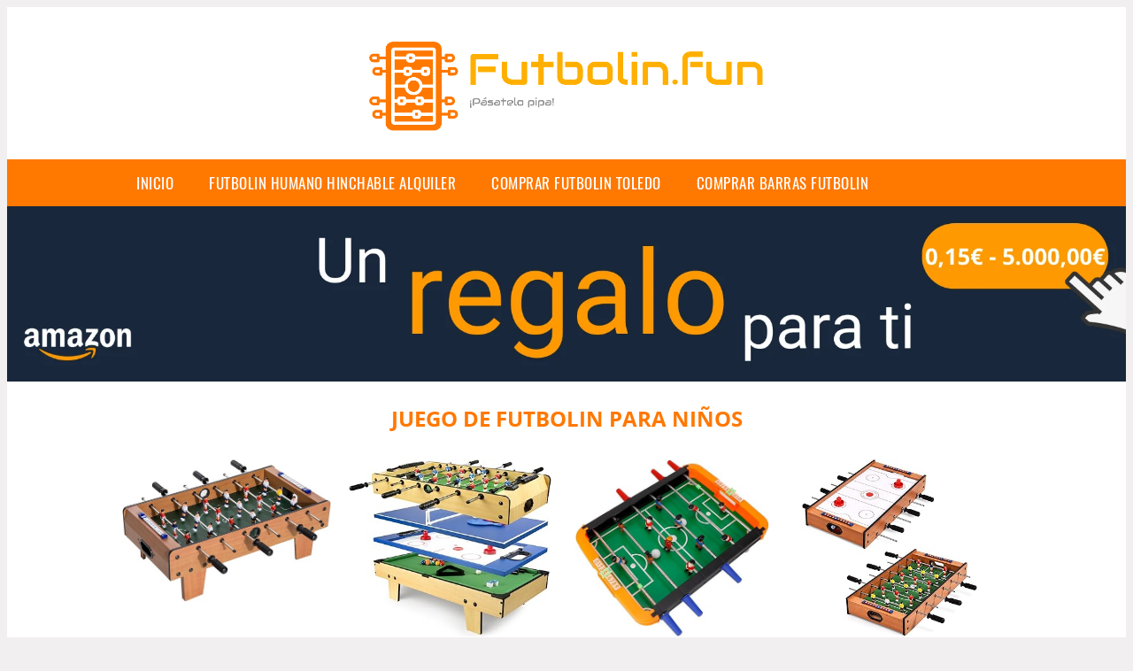

--- FILE ---
content_type: text/html; charset=UTF-8
request_url: https://www.futbolin.fun/juego-de-futbolin-para-ni%c3%b1os
body_size: 16481
content:


<!DOCTYPE HTML>
<html xmlns="https://www.w3.org/1999/xhtml"  lang="es-ES" dir="ltr">
<head>
<!-- INCLUDE HEAD --><meta charset="UTF-8">
<meta name="p:domain_verify" content="a4e7bbe15783a21722058323b98cd190"/>
<meta name="MobileOptimized" content="width" />
<style type="text/css"> body {background-color:#f1efef!important;}  section {margin-bottom:20px; width:100%; float:left; clear:both;}  .imagenrelacionada {width:100%; height:200px; overflow:hidden; background:#fff;}  .imagenrelacionada img {max-width:100%; max-height:100%;}  .bloque-tarjetaS6 .imagenrelacionada {height: auto;}#textaco22{width: 100%; padding: 30px 10% 0 10%; background: #fff;columns:2;} a{color:#ff7800!important;text-decoration:none!important;}  a:hover {text-decoratrion:none!important;}  .boton-segundo {background: #ff7800; border-radius: 5px 0px 5px 0px; color: #fff!important; font-weight: bold; text-transform: uppercase; padding: 10px 1%; margin: 10px 0%; width: 48%; float: left; display: block; text-align: center; font-size: 12px;} .tarjeta{background:#fff;margin:10px 0 20px 0;}.bannerito{background-position:fixed; background-attachment: fixed!important;}.bloque-tarjeta p{height: 100px;overflow: hidden;}.bloque-tarjetaS6 p{height: 100px;overflow: hidden;}.bloque-tarjeta h3{height:43px;overflow:hidden;font-size:20px;}.bloque-tarjetaS6 h3{height:40px;overflow:hidden;font-size:20px;}.bloque-tarjeta, .bloque-tarjetaS6{padding:20px 10%;max-width: 100%; overflow: hidden;} .bloque-tarjeta img{max-width: 100%; height: 100%;max-height:200px; text-align: center; margin: auto; float: none; display: block;}  .bloque-tarjetaS6 img{width: 100%; max-height: 100%; text-align: center; margin: auto; float: none; display: block;} .inicio {margin: 40px 0 30px 0;} .button-more-information {margin-top: 20px;height: 32px;text-align: left;}.button-telephone {margin-top: 20px;height: 32px;text-align: center;}.more-information {color: #fff!important;background: #ff7800;padding: 5px 10px 5px 10px;border-radius: 3px;font-family: 'Open Sans', sans-serif;font-size: 14px;font-weight: 400;text-decoration: none;letter-spacing: 0.5px;}.more-information:hover {color: #fff;background: #9e9e9e;}.telefonillo {color: #fff;background: #434ead;padding: 5px 13px 5px 13px;border-radius: 3px;font-family: 'Open Sans', sans-serif;font-size: 24px;font-weight: 600;text-transform: uppercase;text-decoration: none;letter-spacing: 0.5px;}.telefonillo:hover {color: #fff;background: #2d2d2d;}.boton-circulos {padding-top: 8px;}  .relacionadas {text-transform:uppercase; font-weight:bold; text-align:center;}  .relacionadas .x3 a {margin-bottom:10px; display:block;}  .relacionadas-f {text-transform:uppercase; font-weight:bold; text-align:center;}  .relacionadas-f .x3 a {color:#fff!important; margin-bottom:25px; display:block;}  .relacionadas-f h3 {display:none;}  .labels {background: #ff7800; color: #fff!important; padding: 10px; font-size: 10px; font-weight: bold; float: left; margin: 5px; text-transform: uppercase;}.labels:hover {background: #333;} footer {margin-top:35px; width:98%; clear:both; background:#333; text-align:center; font-family: sans-serif; padding-left:1%; padding-right:1%; padding-top:20px; padding-bottom:20px;}  footer .x3 h2 {color:#b465c1; font-family: 'Open Sans', sans-serif; text-transform: uppercase;}  footer .x3 p {color:#fff;}  .x2 {width:14.6666%; margin:0 1% 0 1%; display:block; float:left; position:relative;}  .x2 h3 {font-size:15px; font-family: 'Open Sans', sans-serif; text-transform: uppercase;}  .x2 p {font-size:12px; text-align:left!important; height:65px!important;}  .x3 h1, .x3 h2 {font-size:18px; color:#ff7800; font-family: 'Open Sans', sans-serif; text-transform: uppercase; text-align:center;}  .x3 p {font-size:14px;}  .x3 {width:23%; margin:0 1% 0 1%; display:block; float:left; position:relative;}  .s4 {width:31.333%; margin:0 1% 0 1%; display:block; float:left; position:relative;}  .s4 h1, .s4 h2 {color:#ff7800; font-family: 'Open Sans', sans-serif; text-transform: uppercase;}  .s6 {width:48%; margin:0 1% 0 1%; display:block; float:left; position:relative;}  .s6 h2 {background: #ff7800; color: #fff; margin: 0; padding: 10px; text-align: center; font-family: 'Open Sans', sans-serif; text-transform: uppercase;}  .s6 h2 a {color: #fff; cursor: default;}  .s9 {width:73%; margin:0 1% 0 1%; display:block; float:left; position:relative;}  .s9 h2 {color:#ff7800; font-family: 'Open Sans', sans-serif; text-transform: uppercase;} .textaco{columns:2;} .tituloentrada {color:#ff7800; font-family: 'Open Sans', sans-serif; margin:20px 0 0 0; text-transform: uppercase; padding-bottom:30px; text-align: center; font-size: 1.5em;}  .s12 {width:100%; margin:0 0 0 0; display:block; float:left; position:relative;}  .s12 p{padding: 0 5px;text-align:justify;}  .parrafitos {height: 50px; overflow: hidden;}  .parrafitos-footer {height: 50px; overflow: hidden; color:#fff!important;}  .sbanner {width:100%; padding:20px 0 20px 0; margin:auto; display:block; float:left; position:relative; background: #ff7800 url(https://www.futbolin.fun/img/fondo-chulo.png); text-align:center;}  .sbanner h2 {color:#fff; font-size:35px; margin-bottom:0; font-family: 'Open Sans', sans-serif; text-transform: uppercase;}  .sbanner h3 {color:#fff; font-size:30px; font-weight:100; margin-top:0; font-family: 'Open Sans', sans-serif; font-weight:light; text-transform: uppercase;}  .img-peq {width:100%; max-width:320px; height:200px; overflow:hidden; display:block;}  .img-peq img {max-width:100%; max-height:100%;}  .img-peqx {margin-top:15px; width:100%; max-width:320px; height:170px;}  .img-peqx img {width:100%;}  .img-enanas {width:100%; max-width:200px; height:200px;}  .img-enanas img {width:100%;}  .img-entrada {width:100%; max-width:900px; height:400px;}  .img-entrada img {width:100%;}  .img-peq-cuadrada {width:100%; max-width:320px; height:320px;}  .img-peq-cuadrada img {width:100%;}  .img-med {width:100%; max-width:450px; height:250px;}  .img-med img {width:100%;}  .img-peq-alargada {width:100%; max-width:640px; height:320px;}  .img-peq-alargada img {width:100%;}  .img-peq2 {margin-top:15px; display:none; width:100%; max-width:320px; height:170px; background-size: 100% auto;}  .img-peq2 img {width:100%;}  .video {width:100%; max-width:600px; height:auto;}  .video img {width:100%;}  .containerere {width:100%; height:auto; margin:auto; background:#fff; margin-top:0; font-family: 'Open Sans', sans-serif;}  .info {color:#fff!important; background:#ff7800!important;}  .info:hover {background:#ffaf00!important;}  .boton-centro {color:#fff; font-weight:bold; text-transform:uppercase; padding:10px 1%; margin:10px auto; width: 36%; display: block;text-align:center;border-radius:4px; background:#333; font-size:14px;}  .boton-rel {width:100%!important; color:#fff; font-weight:bold; text-transform:uppercase; padding:10px 1%; margin:10px 1%; float: left; display: block;text-align:center;border-radius:4px; background:#ff7800; font-size:12px;}  .boton {color:#fff; font-weight:bold; text-transform:uppercase; padding:10px 1%; margin:10px 1%; width: 46%; float: left; display: block;text-align:center;border-radius:4px; background:#fff; font-size:12px;}  .boton img {width:80%;}  .boton2 {color:#fff!important; font-weight:bold; text-transform:uppercase; padding:10px 1%; margin:10px 1%; width: 98%; float: left; display: block;text-align:center;border-radius:4px; background:#ff7800; font-size:14px;}  .content {width:90%; margin:auto; clear:both;}  .elh1 {padding:9px; font-size:18px; color:#fff!important; background: #ffaf00 url(https://www.futbolin.fun/img/fondo-chulo.png); text-align:center; margin:0; text-transform:uppercase; font-weight:900;}  header {width:100%;}  .logotipo {width:100%; margin-left:auto; margin-right:auto;text-align:center; height:140px; padding-top:10px;}  .logotipo img {top:-10px; position:relative; max-height:130px;}  .telefono img {float:right; margin-right:1%; top:20px; position:relative;}  .telefono {margin-left:1%; margin-right:1%; width:48%; float:left; height:130px; margin-top:10px;}  @media only screen and (max-width:1330px) {.x2 {width:23%;} }  @media only screen and (max-width:920px) {.x2, .x3 {width:48%;}  .textaco{columns:1;}}  @media only screen and (max-width:520px) {.inicio {margin:auto!important;float:none;} #textaco22 {columns:1;}  .slider {display:none;}  .textaco{columns:1;} .x2 {width:98%;}  .x3 p {font-size:16px;}  .x3 h1, .x3 h2 {font-size:25px;}  .x3 {width:98%;}  .x3 .img-peqx {display:none;}  .x3 .img-peq2 {display:block;}  .s4 {width:98%;}  .s6 {width:98%;}  .s9 {width:98%;}  .telefono {width:98%; height:auto; float:none; text-align:center; margin:auto; margin-top:1%;}  .logotipo {width:98%; height:auto; float:none; text-align:center; margin:auto; margin-top:1%;}  .telefono img {float:none; margin-right:0; top:15px;}  .logotipo img {width:100%; float:none; margin-left:0; top:15px;} }   .slider {width: 100%; margin: auto; overflow: hidden;}  .slider ul {display: flex; padding: 0; width: 400%; margin-top:0; animation: cambio 20s infinite alternate linear;}  .slider li {width: 100%; list-style: none;}  .slider img {width: 100%;}  @keyframes cambio {0% {margin-left: 0;} 20% {margin-left: 0;} 25% {margin-left: -100%;} 45% {margin-left: -100%;} 50% {margin-left: -200%;} 70% {margin-left: -200%;} 75% {margin-left: -300%;} 100% {margin-left: -300%;}} .redondos{width:100%;}.redondos a{margin-top:-5px;}.carrito, .compartir-f{float:right;width:23px;height:23px;margin-left:5px;}.carrito:hover, .compartir-f:hover{float:right;opacity:0.8;}.carrito img, .compartir-f img{width:100%;}.puntuacion{color:#333;font-weight:bold;float:left;margin:5px 0 0 5px;}.compartir{float:left;}.e1{float:left;}.estrellitas{width:100%;font-size:13px;font-weight:bold;float:left;color:#222; padding: 5px 0;}</style><meta content='MADRID SPAIN' name='Geography'/><meta NAME='city' content='MADRID'/><meta content='SPAIN' name='country'/><meta NAME='Language' content='es'/><link rel="alternate" type="application/rss+xml" href="https://www.futbolin.fun/atom.xml"><script type='application/ld+json'> {"@context": "https://schema.org", "@type": "Place", "geo": {"@type": "GeoCoordinates", "latitude": "40.43786975948415", "longitude": "-3.8196206842121603"} , "name": "MADRID"} ,</script><script type="application/ld+json"> {"@context": "https://schema.org", "@type": "Organization", "address": {"@type": "PostalAddress", "addressLocality": "MADRID", "streetAddress": "Plaza España, 1, Madrid"} , "description": "futbolin", "name": "Futbolin.fun", "telephone": "", "image": "https://www.futbolin.fun/img/logotipo.gif"}</script><script type="application/ld+json"> {"@context": "https://schema.org", "@type": "LocalBusiness", "address": {"@type": "PostalAddress", "addressLocality": "MADRID", "streetAddress": "Plaza España, 1, Madrid"} , "description": "futbolin", "name": "Futbolin.fun", "telephone": "", "image": "https://www.futbolin.fun/img/logotipo.gif", "pricerange": "30 a 300 euros"}</script><script type="application/ld+json"> {"@context": "https://schema.org", "@type": "BreadcrumbList", "itemListElement": [ {"@type": "ListItem", "position": 1, "item": {"@id": "https://www.futbolin.fun/", "name": "✅ ✅ LA MEJOR SELECCIÓN ✅ ✅", "image": "https://www.futbolin.fun/img/logotipo.gif"} } , {"@type": "ListItem", "position": 2, "item": {"@id": "https://www.futbolin.fun/", "name": "✅ ✅ LA MEJOR SELECCIÓN ✅ ✅", "image": "https://www.futbolin.fun/img/logotipo.gif"} } , {"@type": "ListItem", "position": 3, "item": {"@id": "https://www.futbolin.fun/", "name": "✅ ✅ LA MEJOR SELECCIÓN ✅ ✅", "image": "https://www.futbolin.fun/img/logotipo.gif"} } , {"@type": "ListItem", "position": 4, "item": {"@id": "https://www.futbolin.fun/", "name": "✅ ✅ LA MEJOR SELECCIÓN ✅ ✅", "image": "https://www.futbolin.fun/img/logotipo.gif"} } ]}</script><style>  @font-face {font-family: 'Open Sans'; font-style: normal; font-weight: 300; src: local('Open Sans Light'), local('OpenSans-Light'), url(https://fonts.gstatic.com/s/opensans/v13/DXI1ORHCpsQm3Vp6mXoaTT0LW-43aMEzIO6XUTLjad8.woff2) format('woff2'); unicode-range: U+0100-024F, U+1E00-1EFF, U+20A0-20AB, U+20AD-20CF, U+2C60-2C7F, U+A720-A7FF;}   @font-face {font-family: 'Open Sans'; font-style: normal; font-weight: 300; src: local('Open Sans Light'), local('OpenSans-Light'), url(https://fonts.gstatic.com/s/opensans/v13/DXI1ORHCpsQm3Vp6mXoaTegdm0LZdjqr5-oayXSOefg.woff2) format('woff2'); unicode-range: U+0000-00FF, U+0131, U+0152-0153, U+02C6, U+02DA, U+02DC, U+2000-206F, U+2074, U+20AC, U+2212, U+2215;}   @font-face {font-family: 'Open Sans'; font-style: normal; font-weight: 400; src: local('Open Sans'), local('OpenSans'), url(https://fonts.gstatic.com/s/opensans/v13/u-WUoqrET9fUeobQW7jkRRJtnKITppOI_IvcXXDNrsc.woff2) format('woff2'); unicode-range: U+0100-024F, U+1E00-1EFF, U+20A0-20AB, U+20AD-20CF, U+2C60-2C7F, U+A720-A7FF;}   @font-face {font-family: 'Open Sans'; font-style: normal; font-weight: 400; src: local('Open Sans'), local('OpenSans'), url(https://fonts.gstatic.com/s/opensans/v13/cJZKeOuBrn4kERxqtaUH3VtXRa8TVwTICgirnJhmVJw.woff2) format('woff2'); unicode-range: U+0000-00FF, U+0131, U+0152-0153, U+02C6, U+02DA, U+02DC, U+2000-206F, U+2074, U+20AC, U+2212, U+2215;}   @font-face {font-family: 'Open Sans'; font-style: normal; font-weight: 700; src: local('Open Sans Bold'), local('OpenSans-Bold'), url(https://fonts.gstatic.com/s/opensans/v13/k3k702ZOKiLJc3WVjuplzD0LW-43aMEzIO6XUTLjad8.woff2) format('woff2'); unicode-range: U+0100-024F, U+1E00-1EFF, U+20A0-20AB, U+20AD-20CF, U+2C60-2C7F, U+A720-A7FF;}   @font-face {font-family: 'Open Sans'; font-style: normal; font-weight: 700; src: local('Open Sans Bold'), local('OpenSans-Bold'), url(https://fonts.gstatic.com/s/opensans/v13/k3k702ZOKiLJc3WVjuplzOgdm0LZdjqr5-oayXSOefg.woff2) format('woff2'); unicode-range: U+0000-00FF, U+0131, U+0152-0153, U+02C6, U+02DA, U+02DC, U+2000-206F, U+2074, U+20AC, U+2212, U+2215;}   @font-face {font-family: 'Open Sans'; font-style: normal; font-weight: 800; src: local('Open Sans Extrabold'), local('OpenSans-Extrabold'), url(https://fonts.gstatic.com/s/opensans/v13/EInbV5DfGHOiMmvb1Xr-hj0LW-43aMEzIO6XUTLjad8.woff2) format('woff2'); unicode-range: U+0100-024F, U+1E00-1EFF, U+20A0-20AB, U+20AD-20CF, U+2C60-2C7F, U+A720-A7FF;}   @font-face {font-family: 'Open Sans'; font-style: normal; font-weight: 800; src: local('Open Sans Extrabold'), local('OpenSans-Extrabold'), url(https://fonts.gstatic.com/s/opensans/v13/EInbV5DfGHOiMmvb1Xr-hugdm0LZdjqr5-oayXSOefg.woff2) format('woff2'); unicode-range: U+0000-00FF, U+0131, U+0152-0153, U+02C6, U+02DA, U+02DC, U+2000-206F, U+2074, U+20AC, U+2212, U+2215;}   @font-face {font-family: 'Open Sans'; font-style: italic; font-weight: 400; src: local('Open Sans Italic'), local('OpenSans-Italic'), url(https://fonts.gstatic.com/s/opensans/v13/xjAJXh38I15wypJXxuGMBiYE0-AqJ3nfInTTiDXDjU4.woff2) format('woff2'); unicode-range: U+0100-024F, U+1E00-1EFF, U+20A0-20AB, U+20AD-20CF, U+2C60-2C7F, U+A720-A7FF;}   @font-face {font-family: 'Open Sans'; font-style: italic; font-weight: 400; src: local('Open Sans Italic'), local('OpenSans-Italic'), url(https://fonts.gstatic.com/s/opensans/v13/xjAJXh38I15wypJXxuGMBo4P5ICox8Kq3LLUNMylGO4.woff2) format('woff2'); unicode-range: U+0000-00FF, U+0131, U+0152-0153, U+02C6, U+02DA, U+02DC, U+2000-206F, U+2074, U+20AC, U+2212, U+2215;}  @font-face {font-family: 'Oswald'; font-style: normal; font-weight: 300; src: local('Oswald Light'), local('Oswald-Light'), url(https://fonts.gstatic.com/s/oswald/v13/l1cOQ90roY9yC7voEhngDBJtnKITppOI_IvcXXDNrsc.woff2) format('woff2'); unicode-range: U+0100-024F, U+1E00-1EFF, U+20A0-20AB, U+20AD-20CF, U+2C60-2C7F, U+A720-A7FF;}@font-face {font-family: 'Oswald'; font-style: normal; font-weight: 300; src: local('Oswald Light'), local('Oswald-Light'), url(https://fonts.gstatic.com/s/oswald/v13/HqHm7BVC_nzzTui2lzQTDVtXRa8TVwTICgirnJhmVJw.woff2) format('woff2'); unicode-range: U+0000-00FF, U+0131, U+0152-0153, U+02C6, U+02DA, U+02DC, U+2000-206F, U+2074, U+20AC, U+2212, U+2215;}@font-face {font-family: 'Oswald'; font-style: normal; font-weight: 400; src: local('Oswald Regular'), local('Oswald-Regular'), url(https://fonts.gstatic.com/s/oswald/v13/yg0glPPxXUISnKUejCX4qfesZW2xOQ-xsNqO47m55DA.woff2) format('woff2'); unicode-range: U+0100-024F, U+1E00-1EFF, U+20A0-20AB, U+20AD-20CF, U+2C60-2C7F, U+A720-A7FF;}@font-face {font-family: 'Oswald'; font-style: normal; font-weight: 400; src: local('Oswald Regular'), local('Oswald-Regular'), url(https://fonts.gstatic.com/s/oswald/v13/pEobIV_lL25TKBpqVI_a2w.woff2) format('woff2'); unicode-range: U+0000-00FF, U+0131, U+0152-0153, U+02C6, U+02DA, U+02DC, U+2000-206F, U+2074, U+20AC, U+2212, U+2215;}@font-face {font-family: 'Oswald'; font-style: normal; font-weight: 600; src: local('Oswald SemiBold'), local('Oswald-SemiBold'), url(https://fonts.gstatic.com/s/oswald/v13/FVV1uRqs2-G7nbyX6T7UGRJtnKITppOI_IvcXXDNrsc.woff2) format('woff2'); unicode-range: U+0100-024F, U+1E00-1EFF, U+20A0-20AB, U+20AD-20CF, U+2C60-2C7F, U+A720-A7FF;}@font-face {font-family: 'Oswald'; font-style: normal; font-weight: 600; src: local('Oswald SemiBold'), local('Oswald-SemiBold'), url(https://fonts.gstatic.com/s/oswald/v13/y5-5zezrZlJHkmIVxRH3BVtXRa8TVwTICgirnJhmVJw.woff2) format('woff2'); unicode-range: U+0000-00FF, U+0131, U+0152-0153, U+02C6, U+02DA, U+02DC, U+2000-206F, U+2074, U+20AC, U+2212, U+2215;}@font-face {font-family: 'Oswald'; font-style: normal; font-weight: 700; src: local('Oswald Bold'), local('Oswald-Bold'), url(https://fonts.gstatic.com/s/oswald/v13/dI-qzxlKVQA6TUC5RKSb3xJtnKITppOI_IvcXXDNrsc.woff2) format('woff2'); unicode-range: U+0100-024F, U+1E00-1EFF, U+20A0-20AB, U+20AD-20CF, U+2C60-2C7F, U+A720-A7FF;}@font-face {font-family: 'Oswald'; font-style: normal; font-weight: 700; src: local('Oswald Bold'), local('Oswald-Bold'), url(https://fonts.gstatic.com/s/oswald/v13/bH7276GfdCjMjApa_dkG6VtXRa8TVwTICgirnJhmVJw.woff2) format('woff2'); unicode-range: U+0000-00FF, U+0131, U+0152-0153, U+02C6, U+02DA, U+02DC, U+2000-206F, U+2074, U+20AC, U+2212, U+2215;}</style><link rel="shortcut icon" href="/img/favicon.ico"><meta name="viewport" content="width=device-width, initial-scale=1, maximum-scale=1"><title>Juego de futbolin para niños 【2020】🥉 Los mejores futbolines del mercado</title><meta name="title" content="Juego de futbolin para niños" /><meta name="description" content="Juego de futbolin para niños" /><meta name="keywords" content="Juego de futbolin para niños" /><meta name="twitter:card" value="summary"><meta property="og:title" content="Juego de futbolin para niños" /><meta property="og:type" content="article" /><meta property="og:url" content="http://" /><meta property="og:image" content="https://images-na.ssl-images-amazon.com/images/I/71G1KUtJk%2BL._AC_SY355_.jpg" /><meta property="og:description" content="Juego de futbolin para niños" /></head><body><div class="containerere">﻿<header> <div class="logotipo"><a href="/" title="Inicio"><img alt="Logotipo" src="/img/logotipo.gif" /></a></div></header><nav><label for="drop" class="toggle-main"></label><input type="checkbox" id="drop" /><ul class="menu"> <li class="firstitem"><a href="https://www.futbolin.fun/">Inicio</a></li> <li><a href='/futbolin-humano-hinchable-alquiler' title='futbolin humano hinchable alquiler'>futbolin humano hinchable alquiler</a></li><li><a href='/comprar-futbolin-toledo' title='comprar futbolin toledo'>comprar futbolin toledo</a></li><li><a href='/comprar-barras-futbolin' title='comprar barras futbolin'>comprar barras futbolin</a></li></ul></nav><a href="https://www.amazon.es/Cheques-Regalo-Amazon-es-mail-Amazon/dp/B07SS5PFJK/ref=lp_3564279031_1_2&tag=damysus-21" class="bannerProducto"> <img src="./img/banner_chequeregalo.webp" alt="Cheque regalo" title="Cheque regalo" /></a> <a href="https://www.amazon.es/Cheques-Regalo-Amazon-es-mail-Amazon/dp/B07SS5PFJK/ref=lp_3564279031_1_2&tag=damysus-21" class="bannerProductom"> <img src="./img/banner_chequeregalom.webp" alt="Cheque regalo" title="Cheque regalo" /></a> <style>  .toggle, [id^=drop] {display: none;}  .toggle-main, [id^=drop] {display: none;}  .menu {padding: 0 10%;}  nav {margin: 0; padding: 0; background-color: #ff7800; }  nav:after {content: ""; display: table; clear: both;}  nav ul {padding: 0; margin: 0; list-style: none; position: relative;}  nav ul li {margin: 0px; display: inline-block; float: left; background-color: #ff7800;  font-family: 'Oswald', sans-serif; text-transform: uppercase; font-size: 16px; letter-spacing: 0.5px; font-weight: 400;}  nav a {display: block; padding: 14px 20px; color: #fff!important;  font-size: 17px; text-decoration: none; text-align:left;}  nav a:hover {background-color: #ffaf00; }  nav ul ul {display: none; position: absolute; z-index: 9999;}  nav ul li:hover > ul {display: inherit;}  nav ul ul li {width: 250px; float: none; display: list-item; position: relative;}  nav ul ul ul li {position: relative; top: -60px; left: 170px;}  li > a:after {content: ' +';}  li > a:only-child:after {content: '';}   @media all and (max-width: 768px) {nav {margin: 15px 0 0 0;}  .toggle + a, .menu {display: none; padding: 0px!important;}  .toggle-main + a, .menu {display: none; padding: 0px!important;}  .toggle {display: block; background-color: #ff7800; padding: 14px 20px; color: #FFF; font-size: 17px; text-decoration: none; border: none; cursor: pointer;}  .toggle-main {display: block; background-color: #ff7800!important; padding: 14px 30px; color: #ffffff; min-height:20px; font-family: 'Oswald', sans-serif; letter-spacing: 0.5px; text-transform: uppercase; font-size: 18px; font-weight: 400; text-decoration: none; border: none; background: url(https://www.futbolin.fun/img/menu-icon.png) no-repeat; background-position: left; cursor: pointer; margin-left: 15px;}  .toggle:hover {background-color: #ffaf00;}  [id^=drop]:checked + ul {display: block;}  nav ul li {display: block; width: 100%;}  nav ul ul .toggle, nav ul ul a {padding: 0 40px;}  nav ul ul ul a {padding: 0 80px;}  nav a:hover, nav ul ul ul a {background-color: #ffaf00;}  nav ul li ul li .toggle, nav ul ul a, nav ul ul ul a {padding: 14px 20px; color: #FFF; font-size: 17px; background-color: #212121;}  nav ul ul {float: none; position: static; color: #fff;}  nav ul ul li:hover > ul, nav ul li:hover > ul {display: none;}  nav ul ul li {display: block; width: 100%;}  nav ul ul ul li {position: static;} }  @media all and (max-width: 330px) {nav ul li {display: block; width: 94%;} }     .hvr-rectangle-menu {display: inline-block; vertical-align: middle; -webkit-transform: translateZ(0); transform: translateZ(0); -webkit-backface-visibility: hidden; backface-visibility: hidden; -moz-osx-font-smoothing: grayscale; position: relative; -webkit-transition-property: color; transition-property: color; -webkit-transition-duration: 0.3s; transition-duration: 0.3s; width: 100%; padding: 20px 0 17px 0; font-family: 'Oswald', sans-serif; text-transform: uppercase; color: #004a90!important; font-size: 14px; letter-spacing: 2px; text-align: left; text-decoration: none; margin-bottom: 10px;}  div.effects-buttons a.hvr-rectangle-menu:nth-child(odd) {background:#eee;}  div.effects-buttons a.hvr-rectangle-menu:nth-child(even) {background: #ddd;}  .hvr-rectangle-menu:before {content: ""; position: absolute; z-index: -1; top: 0; left: 0; right: 0; bottom: 0; background: #bbb; -webkit-transform: scale(0); transform: scale(0); -webkit-transition-property: transform; transition-property: transform; -webkit-transition-duration: 0.3s; transition-duration: 0.3s; -webkit-transition-timing-function: ease-out; transition-timing-function: ease-out;}  .hvr-rectangle-menu:hover, .hvr-rectangle-menu:focus, .hvr-rectangle-menu:active {color: #004a90!important;}  .hvr-rectangle-menu:hover:before, .hvr-rectangle-menu:focus:before, .hvr-rectangle-menu:active:before {-webkit-transform: scale(1); transform: scale(1);}   .hvr-rectangle-menu div {margin-left:20px; display:block;} .bannerProducto, .bannerProductom {width: 100%;} .bannerProducto img {width: 100%; height: auto; object-fit: cover;}.bannerProductom img {width: 100%; height: 100%; object-fit: cover;}.bannerProductom {display:none!important;}@media only screen and (max-width: 800px) {.bannerProducto {display:none!important;} .bannerProductom {display:block!important;} }</style><div class="content"><h1 class="tituloentrada">Juego de futbolin para niños</h1><section class="posts-section"><div class="s12"> <div class="content">  <section id="main-results-section"> <div class="x2"> <a class="img-peq" href="https://www.amazon.es/HOMCOM-Futbol%C3%ADn-F%C3%BAtbol-69x37x24cm-Adultos/dp/B075JDM7FX?tag=damysus-21" title="HOMCOM Futbolín de Mesa Juego Mesa de Fútbol Madera 69x37x24cm para Niño +3 Años y Adultos: Amazon.es: Juguetes y juegos" target="_blank" rel="nofollow external"><img alt="HOMCOM Futbolín de Mesa Juego Mesa de Fútbol Madera 69x37x24cm para Niño +3 Años y Adultos: Amazon.es: Juguetes y juegos" src="https://images-na.ssl-images-amazon.com/images/I/71G1KUtJk%2BL._AC_SY355_.jpg"/></a> <a class="boton" rel="external nofollow" href="https://www.amazon.es/HOMCOM-Futbol%C3%ADn-F%C3%BAtbol-69x37x24cm-Adultos/dp/B075JDM7FX?tag=damysus-21" target="_blank"><img src="img/amazon.gif"/></a> <a class="boton-segundo" rel="external nofollow" target="_blank" href="https://www.amazon.es/HOMCOM-Futbol%C3%ADn-F%C3%BAtbol-69x37x24cm-Adultos/dp/B075JDM7FX?tag=damysus-21">Comprar</a> <div class="estrellitas"> <div class="redondos"> <span class="compartir">Compartir:</span> <a href="whatsapp://send?text=https://www.amazon.es/HOMCOM-Futbol%C3%ADn-F%C3%BAtbol-69x37x24cm-Adultos/dp/B075JDM7FX?tag=damysus-21" class="compartir-f" target="_blank"><img src="img/icono-whatsapp.gif"/></a> <a href="https://www.twitter.com/share?url=https://www.amazon.es/HOMCOM-Futbol%C3%ADn-F%C3%BAtbol-69x37x24cm-Adultos/dp/B075JDM7FX?tag=damysus-21" class="compartir-f" target="_blank"><img src="img/icono-twitter.gif"/></a> <a href="https://www.facebook.com/sharer.php?u=https://www.amazon.es/HOMCOM-Futbol%C3%ADn-F%C3%BAtbol-69x37x24cm-Adultos/dp/B075JDM7FX?tag=damysus-21" class="compartir-f" target="_blank"><img src="img/icono-facebook.gif"/></a></div> </div> <p class="parrafitos">HOMCOM Futbolín de Mesa Juego Mesa de Fútbol Madera 69x37x24cm para Niño +3 Años y Adultos: Amazon.es: Juguetes y juegos</p></div><div class="x2"> <a class="img-peq" href="https://www.amazon.es/Leomark-Multifuncional-Multijuegos-Futbolin-Diversi%C3%B3n/dp/B07FLKWF7F?tag=damysus-21" title="Leomark Mesa Multifuncional Multijuegos Futbolin Mesa de Juego 4 en 1 (futbolín, Billar, Tenis, Hockey) Buena Diversión para Niños Deporte Madera, Dimensiones: 82 x 43,5 x 20(A) cm: Amazon.es: Juguetes y juegos" target="_blank" rel="nofollow external"><img alt="Leomark Mesa Multifuncional Multijuegos Futbolin Mesa de Juego 4 en 1 (futbolín, Billar, Tenis, Hockey) Buena Diversión para Niños Deporte Madera, Dimensiones: 82 x 43,5 x 20(A) cm: Amazon.es: Juguetes y juegos" src="https://images-na.ssl-images-amazon.com/images/I/711dyMfoFfL._AC_SX355_.jpg"/></a> <a class="boton" rel="external nofollow" href="https://www.amazon.es/Leomark-Multifuncional-Multijuegos-Futbolin-Diversi%C3%B3n/dp/B07FLKWF7F?tag=damysus-21" target="_blank"><img src="img/amazon.gif"/></a> <a class="boton-segundo" rel="external nofollow" target="_blank" href="https://www.amazon.es/Leomark-Multifuncional-Multijuegos-Futbolin-Diversi%C3%B3n/dp/B07FLKWF7F?tag=damysus-21">Comprar</a> <div class="estrellitas"> <div class="redondos"> <span class="compartir">Compartir:</span> <a href="whatsapp://send?text=https://www.amazon.es/Leomark-Multifuncional-Multijuegos-Futbolin-Diversi%C3%B3n/dp/B07FLKWF7F?tag=damysus-21" class="compartir-f" target="_blank"><img src="img/icono-whatsapp.gif"/></a> <a href="https://www.twitter.com/share?url=https://www.amazon.es/Leomark-Multifuncional-Multijuegos-Futbolin-Diversi%C3%B3n/dp/B07FLKWF7F?tag=damysus-21" class="compartir-f" target="_blank"><img src="img/icono-twitter.gif"/></a> <a href="https://www.facebook.com/sharer.php?u=https://www.amazon.es/Leomark-Multifuncional-Multijuegos-Futbolin-Diversi%C3%B3n/dp/B07FLKWF7F?tag=damysus-21" class="compartir-f" target="_blank"><img src="img/icono-facebook.gif"/></a></div> </div> <p class="parrafitos">Leomark Mesa Multifuncional Multijuegos Futbolin Mesa de Juego 4 en 1 (futbolín, Billar, Tenis, Hockey) Buena Diversión para Niños Deporte Madera, Dimensiones: 82 x 43,5 x 20(A) cm: Amazon.es: Juguetes y juegos</p></div><div class="x2"> <a class="img-peq" href="https://www.amazon.es/Zerodis-futbol%C3%ADn-port%C3%A1til-Tablero-f%C3%BAtbol/dp/B07SL1X1TG?tag=damysus-21" title="Juego de futbolín, juego portátil mini tablero de futbolín, Mesa de fútbol para niños, Juego Mesa de Fútbol: Amazon.es: Bebé" target="_blank" rel="nofollow external"><img alt="Juego de futbolín, juego portátil mini tablero de futbolín, Mesa de fútbol para niños, Juego Mesa de Fútbol: Amazon.es: Bebé" src="https://images-na.ssl-images-amazon.com/images/I/61GRvoIVXBL._AC_SX466_.jpg"/></a> <a class="boton" rel="external nofollow" href="https://www.amazon.es/Zerodis-futbol%C3%ADn-port%C3%A1til-Tablero-f%C3%BAtbol/dp/B07SL1X1TG?tag=damysus-21" target="_blank"><img src="img/amazon.gif"/></a> <a class="boton-segundo" rel="external nofollow" target="_blank" href="https://www.amazon.es/Zerodis-futbol%C3%ADn-port%C3%A1til-Tablero-f%C3%BAtbol/dp/B07SL1X1TG?tag=damysus-21">Comprar</a> <div class="estrellitas"> <div class="redondos"> <span class="compartir">Compartir:</span> <a href="whatsapp://send?text=https://www.amazon.es/Zerodis-futbol%C3%ADn-port%C3%A1til-Tablero-f%C3%BAtbol/dp/B07SL1X1TG?tag=damysus-21" class="compartir-f" target="_blank"><img src="img/icono-whatsapp.gif"/></a> <a href="https://www.twitter.com/share?url=https://www.amazon.es/Zerodis-futbol%C3%ADn-port%C3%A1til-Tablero-f%C3%BAtbol/dp/B07SL1X1TG?tag=damysus-21" class="compartir-f" target="_blank"><img src="img/icono-twitter.gif"/></a> <a href="https://www.facebook.com/sharer.php?u=https://www.amazon.es/Zerodis-futbol%C3%ADn-port%C3%A1til-Tablero-f%C3%BAtbol/dp/B07SL1X1TG?tag=damysus-21" class="compartir-f" target="_blank"><img src="img/icono-facebook.gif"/></a></div> </div> <p class="parrafitos">Juego de futbolín, juego portátil mini tablero de futbolín, Mesa de fútbol para niños, Juego Mesa de Fútbol: Amazon.es: Bebé</p></div><div class="x2"> <a class="img-peq" href="https://www.amazon.es/COSTWAY-Multijuegos-Futbol%C3%ADn-Hockey-Adulto/dp/B0831KB1WP?tag=damysus-21" title="COSTWAY 2 en 1 Mesa Multijuegos Mesa de Futbolín y Hockey Juego de Mesa para Niño Adulto Regalo Fiesta Bar: Amazon.es: Juguetes y juegos" target="_blank" rel="nofollow external"><img alt="COSTWAY 2 en 1 Mesa Multijuegos Mesa de Futbolín y Hockey Juego de Mesa para Niño Adulto Regalo Fiesta Bar: Amazon.es: Juguetes y juegos" src="https://images-na.ssl-images-amazon.com/images/I/710Gzey8TyL._AC_SY355_.jpg"/></a> <a class="boton" rel="external nofollow" href="https://www.amazon.es/COSTWAY-Multijuegos-Futbol%C3%ADn-Hockey-Adulto/dp/B0831KB1WP?tag=damysus-21" target="_blank"><img src="img/amazon.gif"/></a> <a class="boton-segundo" rel="external nofollow" target="_blank" href="https://www.amazon.es/COSTWAY-Multijuegos-Futbol%C3%ADn-Hockey-Adulto/dp/B0831KB1WP?tag=damysus-21">Comprar</a> <div class="estrellitas"> <div class="redondos"> <span class="compartir">Compartir:</span> <a href="whatsapp://send?text=https://www.amazon.es/COSTWAY-Multijuegos-Futbol%C3%ADn-Hockey-Adulto/dp/B0831KB1WP?tag=damysus-21" class="compartir-f" target="_blank"><img src="img/icono-whatsapp.gif"/></a> <a href="https://www.twitter.com/share?url=https://www.amazon.es/COSTWAY-Multijuegos-Futbol%C3%ADn-Hockey-Adulto/dp/B0831KB1WP?tag=damysus-21" class="compartir-f" target="_blank"><img src="img/icono-twitter.gif"/></a> <a href="https://www.facebook.com/sharer.php?u=https://www.amazon.es/COSTWAY-Multijuegos-Futbol%C3%ADn-Hockey-Adulto/dp/B0831KB1WP?tag=damysus-21" class="compartir-f" target="_blank"><img src="img/icono-facebook.gif"/></a></div> </div> <p class="parrafitos">COSTWAY 2 en 1 Mesa Multijuegos Mesa de Futbolín y Hockey Juego de Mesa para Niño Adulto Regalo Fiesta Bar: Amazon.es: Juguetes y juegos</p></div><div class="x2"> <a class="img-peq" href="https://www.amazon.es/BXWQPP-Futbol%C3%ADn-Infantil-F%C3%BAtbolista-Sobremesa/dp/B082WBWR4H?tag=damysus-21" title="BXWQPP Futbolín Juego de Mesa de Madera Baby Foot Infantil para Niños Fútbolista Deporte Patada de Mesa Mesa de Fútbol Futbolín de Sobremesa: Amazon.es: Hogar" target="_blank" rel="nofollow external"><img alt="BXWQPP Futbolín Juego de Mesa de Madera Baby Foot Infantil para Niños Fútbolista Deporte Patada de Mesa Mesa de Fútbol Futbolín de Sobremesa: Amazon.es: Hogar" src="https://images-na.ssl-images-amazon.com/images/I/61G8LAGUsJL._AC_SX522_.jpg"/></a> <a class="boton" rel="external nofollow" href="https://www.amazon.es/BXWQPP-Futbol%C3%ADn-Infantil-F%C3%BAtbolista-Sobremesa/dp/B082WBWR4H?tag=damysus-21" target="_blank"><img src="img/amazon.gif"/></a> <a class="boton-segundo" rel="external nofollow" target="_blank" href="https://www.amazon.es/BXWQPP-Futbol%C3%ADn-Infantil-F%C3%BAtbolista-Sobremesa/dp/B082WBWR4H?tag=damysus-21">Comprar</a> <div class="estrellitas"> <div class="redondos"> <span class="compartir">Compartir:</span> <a href="whatsapp://send?text=https://www.amazon.es/BXWQPP-Futbol%C3%ADn-Infantil-F%C3%BAtbolista-Sobremesa/dp/B082WBWR4H?tag=damysus-21" class="compartir-f" target="_blank"><img src="img/icono-whatsapp.gif"/></a> <a href="https://www.twitter.com/share?url=https://www.amazon.es/BXWQPP-Futbol%C3%ADn-Infantil-F%C3%BAtbolista-Sobremesa/dp/B082WBWR4H?tag=damysus-21" class="compartir-f" target="_blank"><img src="img/icono-twitter.gif"/></a> <a href="https://www.facebook.com/sharer.php?u=https://www.amazon.es/BXWQPP-Futbol%C3%ADn-Infantil-F%C3%BAtbolista-Sobremesa/dp/B082WBWR4H?tag=damysus-21" class="compartir-f" target="_blank"><img src="img/icono-facebook.gif"/></a></div> </div> <p class="parrafitos">BXWQPP Futbolín Juego de Mesa de Madera Baby Foot Infantil para Niños Fútbolista Deporte Patada de Mesa Mesa de Fútbol Futbolín de Sobremesa: Amazon.es: Hogar</p></div><div class="x2"> <a class="img-peq" href="https://www.amazon.es/Calistouk-futbol%C3%ADn-Disparos-multijugador-Rompecabezas/dp/B0834M7H8N?tag=damysus-21" title="Calistouk Juguete de futbolín 6 Disparos máquina de fútbol de Mesa pequeño, Juego multijugador para niños Fiesta Familiar Juegos de Mesa de Rompecabezas: Amazon.es: Juguetes y juegos" target="_blank" rel="nofollow external"><img alt="Calistouk Juguete de futbolín 6 Disparos máquina de fútbol de Mesa pequeño, Juego multijugador para niños Fiesta Familiar Juegos de Mesa de Rompecabezas: Amazon.es: Juguetes y juegos" src="https://images-na.ssl-images-amazon.com/images/I/618hMHtiC2L._AC_SY355_.jpg"/></a> <a class="boton" rel="external nofollow" href="https://www.amazon.es/Calistouk-futbol%C3%ADn-Disparos-multijugador-Rompecabezas/dp/B0834M7H8N?tag=damysus-21" target="_blank"><img src="img/amazon.gif"/></a> <a class="boton-segundo" rel="external nofollow" target="_blank" href="https://www.amazon.es/Calistouk-futbol%C3%ADn-Disparos-multijugador-Rompecabezas/dp/B0834M7H8N?tag=damysus-21">Comprar</a> <div class="estrellitas"> <div class="redondos"> <span class="compartir">Compartir:</span> <a href="whatsapp://send?text=https://www.amazon.es/Calistouk-futbol%C3%ADn-Disparos-multijugador-Rompecabezas/dp/B0834M7H8N?tag=damysus-21" class="compartir-f" target="_blank"><img src="img/icono-whatsapp.gif"/></a> <a href="https://www.twitter.com/share?url=https://www.amazon.es/Calistouk-futbol%C3%ADn-Disparos-multijugador-Rompecabezas/dp/B0834M7H8N?tag=damysus-21" class="compartir-f" target="_blank"><img src="img/icono-twitter.gif"/></a> <a href="https://www.facebook.com/sharer.php?u=https://www.amazon.es/Calistouk-futbol%C3%ADn-Disparos-multijugador-Rompecabezas/dp/B0834M7H8N?tag=damysus-21" class="compartir-f" target="_blank"><img src="img/icono-facebook.gif"/></a></div> </div> <p class="parrafitos">Calistouk Juguete de futbolín 6 Disparos máquina de fútbol de Mesa pequeño, Juego multijugador para niños Fiesta Familiar Juegos de Mesa de Rompecabezas: Amazon.es: Juguetes y juegos</p></div><div class="x2"> <a class="img-peq" href="https://www.amazon.es/HOMCOM-Multijuegos-Incluye-Futbol%C3%ADn-Ping-Pong/dp/B075JDSGSM?tag=damysus-21" title="HOMCOM Mesa Multijuegos 4 en 1 Incluye Futbolín Air Hockey Ping-Pong y Billar Juguete de Madera para Niños y Adultos 87x43x73cm: Amazon.es: Juguetes y juegos" target="_blank" rel="nofollow external"><img alt="HOMCOM Mesa Multijuegos 4 en 1 Incluye Futbolín Air Hockey Ping-Pong y Billar Juguete de Madera para Niños y Adultos 87x43x73cm: Amazon.es: Juguetes y juegos" src="https://images-na.ssl-images-amazon.com/images/I/71-oIrIH7zL._AC_SY355_.jpg"/></a> <a class="boton" rel="external nofollow" href="https://www.amazon.es/HOMCOM-Multijuegos-Incluye-Futbol%C3%ADn-Ping-Pong/dp/B075JDSGSM?tag=damysus-21" target="_blank"><img src="img/amazon.gif"/></a> <a class="boton-segundo" rel="external nofollow" target="_blank" href="https://www.amazon.es/HOMCOM-Multijuegos-Incluye-Futbol%C3%ADn-Ping-Pong/dp/B075JDSGSM?tag=damysus-21">Comprar</a> <div class="estrellitas"> <div class="redondos"> <span class="compartir">Compartir:</span> <a href="whatsapp://send?text=https://www.amazon.es/HOMCOM-Multijuegos-Incluye-Futbol%C3%ADn-Ping-Pong/dp/B075JDSGSM?tag=damysus-21" class="compartir-f" target="_blank"><img src="img/icono-whatsapp.gif"/></a> <a href="https://www.twitter.com/share?url=https://www.amazon.es/HOMCOM-Multijuegos-Incluye-Futbol%C3%ADn-Ping-Pong/dp/B075JDSGSM?tag=damysus-21" class="compartir-f" target="_blank"><img src="img/icono-twitter.gif"/></a> <a href="https://www.facebook.com/sharer.php?u=https://www.amazon.es/HOMCOM-Multijuegos-Incluye-Futbol%C3%ADn-Ping-Pong/dp/B075JDSGSM?tag=damysus-21" class="compartir-f" target="_blank"><img src="img/icono-facebook.gif"/></a></div> </div> <p class="parrafitos">HOMCOM Mesa Multijuegos 4 en 1 Incluye Futbolín Air Hockey Ping-Pong y Billar Juguete de Madera para Niños y Adultos 87x43x73cm: Amazon.es: Juguetes y juegos</p></div><div class="x2"> <a class="img-peq" href="https://www.amazon.es/Futbol%C3%ADn-Futbolin-Infantil-robustas-cojinetes/dp/B00H740CFU?tag=damysus-21" title="Deuba Futbolín Juego de Mesa de Madera Baby Foot Infantil para niños 18 Figuras robustas - Medidas 69 x 62 x 37 cm: Amazon.es: Juguetes y juegos" target="_blank" rel="nofollow external"><img alt="Deuba Futbolín Juego de Mesa de Madera Baby Foot Infantil para niños 18 Figuras robustas - Medidas 69 x 62 x 37 cm: Amazon.es: Juguetes y juegos" src="https://images-na.ssl-images-amazon.com/images/I/716KIbvPpCL._AC_SY355_.jpg"/></a> <a class="boton" rel="external nofollow" href="https://www.amazon.es/Futbol%C3%ADn-Futbolin-Infantil-robustas-cojinetes/dp/B00H740CFU?tag=damysus-21" target="_blank"><img src="img/amazon.gif"/></a> <a class="boton-segundo" rel="external nofollow" target="_blank" href="https://www.amazon.es/Futbol%C3%ADn-Futbolin-Infantil-robustas-cojinetes/dp/B00H740CFU?tag=damysus-21">Comprar</a> <div class="estrellitas"> <div class="redondos"> <span class="compartir">Compartir:</span> <a href="whatsapp://send?text=https://www.amazon.es/Futbol%C3%ADn-Futbolin-Infantil-robustas-cojinetes/dp/B00H740CFU?tag=damysus-21" class="compartir-f" target="_blank"><img src="img/icono-whatsapp.gif"/></a> <a href="https://www.twitter.com/share?url=https://www.amazon.es/Futbol%C3%ADn-Futbolin-Infantil-robustas-cojinetes/dp/B00H740CFU?tag=damysus-21" class="compartir-f" target="_blank"><img src="img/icono-twitter.gif"/></a> <a href="https://www.facebook.com/sharer.php?u=https://www.amazon.es/Futbol%C3%ADn-Futbolin-Infantil-robustas-cojinetes/dp/B00H740CFU?tag=damysus-21" class="compartir-f" target="_blank"><img src="img/icono-facebook.gif"/></a></div> </div> <p class="parrafitos">Deuba Futbolín Juego de Mesa de Madera Baby Foot Infantil para niños 18 Figuras robustas - Medidas 69 x 62 x 37 cm: Amazon.es: Juguetes y juegos</p></div><div class="x2"> <a class="img-peq" href="https://www.amazon.es/Nrkin-Futbol%C3%ADn-habitaci%C3%B3n-Familiares-futbol%C3%ADn/dp/B07TT5BZHL?tag=damysus-21" title="Nrkin Futbolín para niños de la Marca Compacto Juego de futbolín de Mesa para el Tiempo Libre y para la habitación de Juegos y la Noche de Juegos Familiares. Incluye 2 Pelotas" target="_blank" rel="nofollow external"><img alt="Nrkin Futbolín para niños de la Marca Compacto Juego de futbolín de Mesa para el Tiempo Libre y para la habitación de Juegos y la Noche de Juegos Familiares. Incluye 2 Pelotas" src="https://images-na.ssl-images-amazon.com/images/I/61wTVPVI2qL._AC_SY450_.jpg"/></a> <a class="boton" rel="external nofollow" href="https://www.amazon.es/Nrkin-Futbol%C3%ADn-habitaci%C3%B3n-Familiares-futbol%C3%ADn/dp/B07TT5BZHL?tag=damysus-21" target="_blank"><img src="img/amazon.gif"/></a> <a class="boton-segundo" rel="external nofollow" target="_blank" href="https://www.amazon.es/Nrkin-Futbol%C3%ADn-habitaci%C3%B3n-Familiares-futbol%C3%ADn/dp/B07TT5BZHL?tag=damysus-21">Comprar</a> <div class="estrellitas"> <div class="redondos"> <span class="compartir">Compartir:</span> <a href="whatsapp://send?text=https://www.amazon.es/Nrkin-Futbol%C3%ADn-habitaci%C3%B3n-Familiares-futbol%C3%ADn/dp/B07TT5BZHL?tag=damysus-21" class="compartir-f" target="_blank"><img src="img/icono-whatsapp.gif"/></a> <a href="https://www.twitter.com/share?url=https://www.amazon.es/Nrkin-Futbol%C3%ADn-habitaci%C3%B3n-Familiares-futbol%C3%ADn/dp/B07TT5BZHL?tag=damysus-21" class="compartir-f" target="_blank"><img src="img/icono-twitter.gif"/></a> <a href="https://www.facebook.com/sharer.php?u=https://www.amazon.es/Nrkin-Futbol%C3%ADn-habitaci%C3%B3n-Familiares-futbol%C3%ADn/dp/B07TT5BZHL?tag=damysus-21" class="compartir-f" target="_blank"><img src="img/icono-facebook.gif"/></a></div> </div> <p class="parrafitos">Nrkin Futbolín para niños de la Marca Compacto Juego de futbolín de Mesa para el Tiempo Libre y para la habitación de Juegos y la Noche de Juegos Familiares. Incluye 2 Pelotas</p></div><div class="x2"> <a class="img-peq" href="https://www.amazon.es/Futbol%C3%ADn-recreativo-port%C3%A1til-Foosball-competencia/dp/B07YXQ8ZT5?tag=damysus-21" title="Futbolín Adultos y niños recreativo portátil de mano Fútbol Foosball competencia Juegos de mesa compacto de" target="_blank" rel="nofollow external"><img alt="Futbolín Adultos y niños recreativo portátil de mano Fútbol Foosball competencia Juegos de mesa compacto de" src="https://images-na.ssl-images-amazon.com/images/I/61ody0xe3oL._AC_SY450_.jpg"/></a> <a class="boton" rel="external nofollow" href="https://www.amazon.es/Futbol%C3%ADn-recreativo-port%C3%A1til-Foosball-competencia/dp/B07YXQ8ZT5?tag=damysus-21" target="_blank"><img src="img/amazon.gif"/></a> <a class="boton-segundo" rel="external nofollow" target="_blank" href="https://www.amazon.es/Futbol%C3%ADn-recreativo-port%C3%A1til-Foosball-competencia/dp/B07YXQ8ZT5?tag=damysus-21">Comprar</a> <div class="estrellitas"> <div class="redondos"> <span class="compartir">Compartir:</span> <a href="whatsapp://send?text=https://www.amazon.es/Futbol%C3%ADn-recreativo-port%C3%A1til-Foosball-competencia/dp/B07YXQ8ZT5?tag=damysus-21" class="compartir-f" target="_blank"><img src="img/icono-whatsapp.gif"/></a> <a href="https://www.twitter.com/share?url=https://www.amazon.es/Futbol%C3%ADn-recreativo-port%C3%A1til-Foosball-competencia/dp/B07YXQ8ZT5?tag=damysus-21" class="compartir-f" target="_blank"><img src="img/icono-twitter.gif"/></a> <a href="https://www.facebook.com/sharer.php?u=https://www.amazon.es/Futbol%C3%ADn-recreativo-port%C3%A1til-Foosball-competencia/dp/B07YXQ8ZT5?tag=damysus-21" class="compartir-f" target="_blank"><img src="img/icono-facebook.gif"/></a></div> </div> <p class="parrafitos">Futbolín Adultos y niños recreativo portátil de mano Fútbol Foosball competencia Juegos de mesa compacto de</p></div><div class="x2"> <a class="img-peq" href="https://www.amazon.es/accesorios-interiores-port%C3%A1tiles-reuniones-familiares/dp/B07KZQKG1L?tag=damysus-21" title="Mini mesa de futbolín de madera para interiores, juegos de fútbol y accesorios, para adultos y niños, mesa de fútbol portátil para salas de juegos, bares, arcadas, reunión familiar: Amazon.es: Bricolaje y" target="_blank" rel="nofollow external"><img alt="Mini mesa de futbolín de madera para interiores, juegos de fútbol y accesorios, para adultos y niños, mesa de fútbol portátil para salas de juegos, bares, arcadas, reunión familiar: Amazon.es: Bricolaje y" src="https://m.media-amazon.com/images/I/61WFNBEdq9L.jpg"/></a> <a class="boton" rel="external nofollow" href="https://www.amazon.es/accesorios-interiores-port%C3%A1tiles-reuniones-familiares/dp/B07KZQKG1L?tag=damysus-21" target="_blank"><img src="img/amazon.gif"/></a> <a class="boton-segundo" rel="external nofollow" target="_blank" href="https://www.amazon.es/accesorios-interiores-port%C3%A1tiles-reuniones-familiares/dp/B07KZQKG1L?tag=damysus-21">Comprar</a> <div class="estrellitas"> <div class="redondos"> <span class="compartir">Compartir:</span> <a href="whatsapp://send?text=https://www.amazon.es/accesorios-interiores-port%C3%A1tiles-reuniones-familiares/dp/B07KZQKG1L?tag=damysus-21" class="compartir-f" target="_blank"><img src="img/icono-whatsapp.gif"/></a> <a href="https://www.twitter.com/share?url=https://www.amazon.es/accesorios-interiores-port%C3%A1tiles-reuniones-familiares/dp/B07KZQKG1L?tag=damysus-21" class="compartir-f" target="_blank"><img src="img/icono-twitter.gif"/></a> <a href="https://www.facebook.com/sharer.php?u=https://www.amazon.es/accesorios-interiores-port%C3%A1tiles-reuniones-familiares/dp/B07KZQKG1L?tag=damysus-21" class="compartir-f" target="_blank"><img src="img/icono-facebook.gif"/></a></div> </div> <p class="parrafitos">Mini mesa de futbolín de madera para interiores, juegos de fútbol y accesorios, para adultos y niños, mesa de fútbol portátil para salas de juegos, bares, arcadas, reunión familiar: Amazon.es: Bricolaje y</p></div><div class="x2"> <a class="img-peq" href="https://www.amazon.es/Lpinvin-Futbolines-Futbol%C3%ADn-Competencia-futbolines/dp/B07ZNHSY9C?tag=damysus-21" title="Lpinvin TO Futbolines Futbolín Mesa de Juego de fútbol for Adultos y niños Mini portátil de Mano de recreo de fútbol Mesa de futbolín Competencia Juegos de Mesa futbolines para niños: Amazon.es:" target="_blank" rel="nofollow external"><img alt="Lpinvin TO Futbolines Futbolín Mesa de Juego de fútbol for Adultos y niños Mini portátil de Mano de recreo de fútbol Mesa de futbolín Competencia Juegos de Mesa futbolines para niños: Amazon.es:" src="https://images-na.ssl-images-amazon.com/images/I/61ngBqli-5L._AC_SY450_.jpg"/></a> <a class="boton" rel="external nofollow" href="https://www.amazon.es/Lpinvin-Futbolines-Futbol%C3%ADn-Competencia-futbolines/dp/B07ZNHSY9C?tag=damysus-21" target="_blank"><img src="img/amazon.gif"/></a> <a class="boton-segundo" rel="external nofollow" target="_blank" href="https://www.amazon.es/Lpinvin-Futbolines-Futbol%C3%ADn-Competencia-futbolines/dp/B07ZNHSY9C?tag=damysus-21">Comprar</a> <div class="estrellitas"> <div class="redondos"> <span class="compartir">Compartir:</span> <a href="whatsapp://send?text=https://www.amazon.es/Lpinvin-Futbolines-Futbol%C3%ADn-Competencia-futbolines/dp/B07ZNHSY9C?tag=damysus-21" class="compartir-f" target="_blank"><img src="img/icono-whatsapp.gif"/></a> <a href="https://www.twitter.com/share?url=https://www.amazon.es/Lpinvin-Futbolines-Futbol%C3%ADn-Competencia-futbolines/dp/B07ZNHSY9C?tag=damysus-21" class="compartir-f" target="_blank"><img src="img/icono-twitter.gif"/></a> <a href="https://www.facebook.com/sharer.php?u=https://www.amazon.es/Lpinvin-Futbolines-Futbol%C3%ADn-Competencia-futbolines/dp/B07ZNHSY9C?tag=damysus-21" class="compartir-f" target="_blank"><img src="img/icono-facebook.gif"/></a></div> </div> <p class="parrafitos">Lpinvin TO Futbolines Futbolín Mesa de Juego de fútbol for Adultos y niños Mini portátil de Mano de recreo de fútbol Mesa de futbolín Competencia Juegos de Mesa futbolines para niños: Amazon.es:</p></div><div class="x2"> <a class="img-peq" href="https://www.amazon.es/WHTBOX-Futbol%C3%ADN-Adecuado-F%C3%BATbolista-Resistente/dp/B07S2GP444?tag=damysus-21" title="WHTBOX Futbol de Mesa/FutbolíN para,Adecuado Personas Mayores de 3 AñOs, Juego De Mesa,FúTbolista,Deporte,Soccer,Football, BalóN Robusto,Resistente,FúTbol,Brown-S: Amazon.es: Jardín" target="_blank" rel="nofollow external"><img alt="WHTBOX Futbol de Mesa/FutbolíN para,Adecuado Personas Mayores de 3 AñOs, Juego De Mesa,FúTbolista,Deporte,Soccer,Football, BalóN Robusto,Resistente,FúTbol,Brown-S: Amazon.es: Jardín" src="https://images-na.ssl-images-amazon.com/images/I/61-ASYiiQ3L._AC_SX522_.jpg"/></a> <a class="boton" rel="external nofollow" href="https://www.amazon.es/WHTBOX-Futbol%C3%ADN-Adecuado-F%C3%BATbolista-Resistente/dp/B07S2GP444?tag=damysus-21" target="_blank"><img src="img/amazon.gif"/></a> <a class="boton-segundo" rel="external nofollow" target="_blank" href="https://www.amazon.es/WHTBOX-Futbol%C3%ADN-Adecuado-F%C3%BATbolista-Resistente/dp/B07S2GP444?tag=damysus-21">Comprar</a> <div class="estrellitas"> <div class="redondos"> <span class="compartir">Compartir:</span> <a href="whatsapp://send?text=https://www.amazon.es/WHTBOX-Futbol%C3%ADN-Adecuado-F%C3%BATbolista-Resistente/dp/B07S2GP444?tag=damysus-21" class="compartir-f" target="_blank"><img src="img/icono-whatsapp.gif"/></a> <a href="https://www.twitter.com/share?url=https://www.amazon.es/WHTBOX-Futbol%C3%ADN-Adecuado-F%C3%BATbolista-Resistente/dp/B07S2GP444?tag=damysus-21" class="compartir-f" target="_blank"><img src="img/icono-twitter.gif"/></a> <a href="https://www.facebook.com/sharer.php?u=https://www.amazon.es/WHTBOX-Futbol%C3%ADN-Adecuado-F%C3%BATbolista-Resistente/dp/B07S2GP444?tag=damysus-21" class="compartir-f" target="_blank"><img src="img/icono-facebook.gif"/></a></div> </div> <p class="parrafitos">WHTBOX Futbol de Mesa/FutbolíN para,Adecuado Personas Mayores de 3 AñOs, Juego De Mesa,FúTbolista,Deporte,Soccer,Football, BalóN Robusto,Resistente,FúTbol,Brown-S: Amazon.es: Jardín</p></div><div class="x2"> <a class="img-peq" href="https://www.amazon.es/MJ-Games-Jugadores-futbol%C3%ADn-Interior-diversi%C3%B3n/dp/B07SVZ49N8?tag=damysus-21" title="MJ-Games Mini Jugadores de futbolín/futbolín, Juegos de Interior, niños, Familia, Juegos, Deportes, diversión, Adecuado para Personas Mayores de Tres años, Azul: Amazon.es: Hogar" target="_blank" rel="nofollow external"><img alt="MJ-Games Mini Jugadores de futbolín/futbolín, Juegos de Interior, niños, Familia, Juegos, Deportes, diversión, Adecuado para Personas Mayores de Tres años, Azul: Amazon.es: Hogar" src="https://images-na.ssl-images-amazon.com/images/I/61RuHqHaVOL._AC_SX522_.jpg"/></a> <a class="boton" rel="external nofollow" href="https://www.amazon.es/MJ-Games-Jugadores-futbol%C3%ADn-Interior-diversi%C3%B3n/dp/B07SVZ49N8?tag=damysus-21" target="_blank"><img src="img/amazon.gif"/></a> <a class="boton-segundo" rel="external nofollow" target="_blank" href="https://www.amazon.es/MJ-Games-Jugadores-futbol%C3%ADn-Interior-diversi%C3%B3n/dp/B07SVZ49N8?tag=damysus-21">Comprar</a> <div class="estrellitas"> <div class="redondos"> <span class="compartir">Compartir:</span> <a href="whatsapp://send?text=https://www.amazon.es/MJ-Games-Jugadores-futbol%C3%ADn-Interior-diversi%C3%B3n/dp/B07SVZ49N8?tag=damysus-21" class="compartir-f" target="_blank"><img src="img/icono-whatsapp.gif"/></a> <a href="https://www.twitter.com/share?url=https://www.amazon.es/MJ-Games-Jugadores-futbol%C3%ADn-Interior-diversi%C3%B3n/dp/B07SVZ49N8?tag=damysus-21" class="compartir-f" target="_blank"><img src="img/icono-twitter.gif"/></a> <a href="https://www.facebook.com/sharer.php?u=https://www.amazon.es/MJ-Games-Jugadores-futbol%C3%ADn-Interior-diversi%C3%B3n/dp/B07SVZ49N8?tag=damysus-21" class="compartir-f" target="_blank"><img src="img/icono-facebook.gif"/></a></div> </div> <p class="parrafitos">MJ-Games Mini Jugadores de futbolín/futbolín, Juegos de Interior, niños, Familia, Juegos, Deportes, diversión, Adecuado para Personas Mayores de Tres años, Azul: Amazon.es: Hogar</p></div><div class="x2"> <a class="img-peq" href="https://www.amazon.es/Guohailang-futbol%C3%ADn-recreativo-port%C3%A1til-Futbol%C3%ADn/dp/B082399KX8?tag=damysus-21" title="Guohailang Mesa de futbolín Adultos y niños Mesa de futbolín/Juego de fútbol recreativo portátil de Mano de fútbol de Mesa de futbolín Mesa for Sala de Juegos Ocio Futbolín Futbolín: Amazon.es: Hogar" target="_blank" rel="nofollow external"><img alt="Guohailang Mesa de futbolín Adultos y niños Mesa de futbolín/Juego de fútbol recreativo portátil de Mano de fútbol de Mesa de futbolín Mesa for Sala de Juegos Ocio Futbolín Futbolín: Amazon.es: Hogar" src="https://images-na.ssl-images-amazon.com/images/I/41huaAdeNBL._AC_SY400_.jpg"/></a> <a class="boton" rel="external nofollow" href="https://www.amazon.es/Guohailang-futbol%C3%ADn-recreativo-port%C3%A1til-Futbol%C3%ADn/dp/B082399KX8?tag=damysus-21" target="_blank"><img src="img/amazon.gif"/></a> <a class="boton-segundo" rel="external nofollow" target="_blank" href="https://www.amazon.es/Guohailang-futbol%C3%ADn-recreativo-port%C3%A1til-Futbol%C3%ADn/dp/B082399KX8?tag=damysus-21">Comprar</a> <div class="estrellitas"> <div class="redondos"> <span class="compartir">Compartir:</span> <a href="whatsapp://send?text=https://www.amazon.es/Guohailang-futbol%C3%ADn-recreativo-port%C3%A1til-Futbol%C3%ADn/dp/B082399KX8?tag=damysus-21" class="compartir-f" target="_blank"><img src="img/icono-whatsapp.gif"/></a> <a href="https://www.twitter.com/share?url=https://www.amazon.es/Guohailang-futbol%C3%ADn-recreativo-port%C3%A1til-Futbol%C3%ADn/dp/B082399KX8?tag=damysus-21" class="compartir-f" target="_blank"><img src="img/icono-twitter.gif"/></a> <a href="https://www.facebook.com/sharer.php?u=https://www.amazon.es/Guohailang-futbol%C3%ADn-recreativo-port%C3%A1til-Futbol%C3%ADn/dp/B082399KX8?tag=damysus-21" class="compartir-f" target="_blank"><img src="img/icono-facebook.gif"/></a></div> </div> <p class="parrafitos">Guohailang Mesa de futbolín Adultos y niños Mesa de futbolín/Juego de fútbol recreativo portátil de Mano de fútbol de Mesa de futbolín Mesa for Sala de Juegos Ocio Futbolín Futbolín: Amazon.es: Hogar</p></div><div class="x2"> <a class="img-peq" href="https://www.amazon.es/multijugador-Profesional-Americano-Interiores-Exteriores/dp/B07SQML3LQ?tag=damysus-21" title="Mesa multijugador de Mesa de futbolín para mesas de Juego Profesional de fútbol Americano en Interiores y Exteriores: Amazon.es: Hogar" target="_blank" rel="nofollow external"><img alt="Mesa multijugador de Mesa de futbolín para mesas de Juego Profesional de fútbol Americano en Interiores y Exteriores: Amazon.es: Hogar" src="https://images-na.ssl-images-amazon.com/images/I/61hoFN29pVL._AC_SX522_.jpg"/></a> <a class="boton" rel="external nofollow" href="https://www.amazon.es/multijugador-Profesional-Americano-Interiores-Exteriores/dp/B07SQML3LQ?tag=damysus-21" target="_blank"><img src="img/amazon.gif"/></a> <a class="boton-segundo" rel="external nofollow" target="_blank" href="https://www.amazon.es/multijugador-Profesional-Americano-Interiores-Exteriores/dp/B07SQML3LQ?tag=damysus-21">Comprar</a> <div class="estrellitas"> <div class="redondos"> <span class="compartir">Compartir:</span> <a href="whatsapp://send?text=https://www.amazon.es/multijugador-Profesional-Americano-Interiores-Exteriores/dp/B07SQML3LQ?tag=damysus-21" class="compartir-f" target="_blank"><img src="img/icono-whatsapp.gif"/></a> <a href="https://www.twitter.com/share?url=https://www.amazon.es/multijugador-Profesional-Americano-Interiores-Exteriores/dp/B07SQML3LQ?tag=damysus-21" class="compartir-f" target="_blank"><img src="img/icono-twitter.gif"/></a> <a href="https://www.facebook.com/sharer.php?u=https://www.amazon.es/multijugador-Profesional-Americano-Interiores-Exteriores/dp/B07SQML3LQ?tag=damysus-21" class="compartir-f" target="_blank"><img src="img/icono-facebook.gif"/></a></div> </div> <p class="parrafitos">Mesa multijugador de Mesa de futbolín para mesas de Juego Profesional de fútbol Americano en Interiores y Exteriores: Amazon.es: Hogar</p></div><div class="x2"> <a class="img-peq" href="https://www.amazon.es/WHTBOX-Futbol%C3%ADN-F%C3%BATbolista-Football-Resistente/dp/B07RX973QH?tag=damysus-21" title="WHTBOX FutbolíN/FutbolíN para NiñOs,Juego de Mesa,FúTbolista,Deporte, Soccer,Football,BalóN Robusto,Resistente,FúTbo,Mesa De Futbol Juegos,NiñO,Yellow: Amazon.es: Jardín" target="_blank" rel="nofollow external"><img alt="WHTBOX FutbolíN/FutbolíN para NiñOs,Juego de Mesa,FúTbolista,Deporte, Soccer,Football,BalóN Robusto,Resistente,FúTbo,Mesa De Futbol Juegos,NiñO,Yellow: Amazon.es: Jardín" src="https://images-na.ssl-images-amazon.com/images/I/61oC8qxofxL._AC_SX522_.jpg"/></a> <a class="boton" rel="external nofollow" href="https://www.amazon.es/WHTBOX-Futbol%C3%ADN-F%C3%BATbolista-Football-Resistente/dp/B07RX973QH?tag=damysus-21" target="_blank"><img src="img/amazon.gif"/></a> <a class="boton-segundo" rel="external nofollow" target="_blank" href="https://www.amazon.es/WHTBOX-Futbol%C3%ADN-F%C3%BATbolista-Football-Resistente/dp/B07RX973QH?tag=damysus-21">Comprar</a> <div class="estrellitas"> <div class="redondos"> <span class="compartir">Compartir:</span> <a href="whatsapp://send?text=https://www.amazon.es/WHTBOX-Futbol%C3%ADN-F%C3%BATbolista-Football-Resistente/dp/B07RX973QH?tag=damysus-21" class="compartir-f" target="_blank"><img src="img/icono-whatsapp.gif"/></a> <a href="https://www.twitter.com/share?url=https://www.amazon.es/WHTBOX-Futbol%C3%ADN-F%C3%BATbolista-Football-Resistente/dp/B07RX973QH?tag=damysus-21" class="compartir-f" target="_blank"><img src="img/icono-twitter.gif"/></a> <a href="https://www.facebook.com/sharer.php?u=https://www.amazon.es/WHTBOX-Futbol%C3%ADN-F%C3%BATbolista-Football-Resistente/dp/B07RX973QH?tag=damysus-21" class="compartir-f" target="_blank"><img src="img/icono-facebook.gif"/></a></div> </div> <p class="parrafitos">WHTBOX FutbolíN/FutbolíN para NiñOs,Juego de Mesa,FúTbolista,Deporte, Soccer,Football,BalóN Robusto,Resistente,FúTbo,Mesa De Futbol Juegos,NiñO,Yellow: Amazon.es: Jardín</p></div><div class="x2"> <a class="img-peq" href="https://www.amazon.es/Futbolines-Interior-Est%C3%A1ndar-Juguetes-Comercial/dp/B07NW93T87?tag=damysus-21" title="Futbolines Mesa De Juego Interior Máquina De Fútbol De Mesa Azul Estándar para Niños Adultos 8," target="_blank" rel="nofollow external"><img alt="Futbolines Mesa De Juego Interior Máquina De Fútbol De Mesa Azul Estándar para Niños Adultos 8," src="https://images-na.ssl-images-amazon.com/images/I/519EC7l4zwL._AC_SY400_.jpg"/></a> <a class="boton" rel="external nofollow" href="https://www.amazon.es/Futbolines-Interior-Est%C3%A1ndar-Juguetes-Comercial/dp/B07NW93T87?tag=damysus-21" target="_blank"><img src="img/amazon.gif"/></a> <a class="boton-segundo" rel="external nofollow" target="_blank" href="https://www.amazon.es/Futbolines-Interior-Est%C3%A1ndar-Juguetes-Comercial/dp/B07NW93T87?tag=damysus-21">Comprar</a> <div class="estrellitas"> <div class="redondos"> <span class="compartir">Compartir:</span> <a href="whatsapp://send?text=https://www.amazon.es/Futbolines-Interior-Est%C3%A1ndar-Juguetes-Comercial/dp/B07NW93T87?tag=damysus-21" class="compartir-f" target="_blank"><img src="img/icono-whatsapp.gif"/></a> <a href="https://www.twitter.com/share?url=https://www.amazon.es/Futbolines-Interior-Est%C3%A1ndar-Juguetes-Comercial/dp/B07NW93T87?tag=damysus-21" class="compartir-f" target="_blank"><img src="img/icono-twitter.gif"/></a> <a href="https://www.facebook.com/sharer.php?u=https://www.amazon.es/Futbolines-Interior-Est%C3%A1ndar-Juguetes-Comercial/dp/B07NW93T87?tag=damysus-21" class="compartir-f" target="_blank"><img src="img/icono-facebook.gif"/></a></div> </div> <p class="parrafitos">Futbolines Mesa De Juego Interior Máquina De Fútbol De Mesa Azul Estándar para Niños Adultos 8,</p></div><div class="x2"> <a class="img-peq" href="https://www.amazon.es/WHTBOX-Futbol%C3%ADN-F%C3%BATbolista-Football-Resistente/dp/B07RZ3SBKF?tag=damysus-21" title="WHTBOX FutbolíN/FutbolíN para NiñOs,Juego de Mesa,FúTbolista,Deporte, Soccer,Football,BalóN Robusto,Resistente,FúTbo,Mesa De Futbol Juegos,NiñO,Brown-M: Amazon.es: Jardín" target="_blank" rel="nofollow external"><img alt="WHTBOX FutbolíN/FutbolíN para NiñOs,Juego de Mesa,FúTbolista,Deporte, Soccer,Football,BalóN Robusto,Resistente,FúTbo,Mesa De Futbol Juegos,NiñO,Brown-M: Amazon.es: Jardín" src="https://images-na.ssl-images-amazon.com/images/I/612BpoLDsaL._AC_SX522_.jpg"/></a> <a class="boton" rel="external nofollow" href="https://www.amazon.es/WHTBOX-Futbol%C3%ADN-F%C3%BATbolista-Football-Resistente/dp/B07RZ3SBKF?tag=damysus-21" target="_blank"><img src="img/amazon.gif"/></a> <a class="boton-segundo" rel="external nofollow" target="_blank" href="https://www.amazon.es/WHTBOX-Futbol%C3%ADN-F%C3%BATbolista-Football-Resistente/dp/B07RZ3SBKF?tag=damysus-21">Comprar</a> <div class="estrellitas"> <div class="redondos"> <span class="compartir">Compartir:</span> <a href="whatsapp://send?text=https://www.amazon.es/WHTBOX-Futbol%C3%ADN-F%C3%BATbolista-Football-Resistente/dp/B07RZ3SBKF?tag=damysus-21" class="compartir-f" target="_blank"><img src="img/icono-whatsapp.gif"/></a> <a href="https://www.twitter.com/share?url=https://www.amazon.es/WHTBOX-Futbol%C3%ADN-F%C3%BATbolista-Football-Resistente/dp/B07RZ3SBKF?tag=damysus-21" class="compartir-f" target="_blank"><img src="img/icono-twitter.gif"/></a> <a href="https://www.facebook.com/sharer.php?u=https://www.amazon.es/WHTBOX-Futbol%C3%ADN-F%C3%BATbolista-Football-Resistente/dp/B07RZ3SBKF?tag=damysus-21" class="compartir-f" target="_blank"><img src="img/icono-facebook.gif"/></a></div> </div> <p class="parrafitos">WHTBOX FutbolíN/FutbolíN para NiñOs,Juego de Mesa,FúTbolista,Deporte, Soccer,Football,BalóN Robusto,Resistente,FúTbo,Mesa De Futbol Juegos,NiñO,Brown-M: Amazon.es: Jardín</p></div><div class="x2"> <a class="img-peq" href="https://www.amazon.es/ZHJIUXING-ZQ-Port%C3%A1til-Divertido-Familiares/dp/B0817XBWYZ?tag=damysus-21" title="ZHJIUXING ZQ Portátil Futbolín de Madera, futbolín para Adultos y niños, Divertido, portátil, para Sala de Juegos, Sala, Noches Familiares Regalo para niños, C: Amazon.es: Deportes y aire libre" target="_blank" rel="nofollow external"><img alt="ZHJIUXING ZQ Portátil Futbolín de Madera, futbolín para Adultos y niños, Divertido, portátil, para Sala de Juegos, Sala, Noches Familiares Regalo para niños, C: Amazon.es: Deportes y aire libre" src="https://images-na.ssl-images-amazon.com/images/I/61-kSACof9L._AC_SX355_.jpg"/></a> <a class="boton" rel="external nofollow" href="https://www.amazon.es/ZHJIUXING-ZQ-Port%C3%A1til-Divertido-Familiares/dp/B0817XBWYZ?tag=damysus-21" target="_blank"><img src="img/amazon.gif"/></a> <a class="boton-segundo" rel="external nofollow" target="_blank" href="https://www.amazon.es/ZHJIUXING-ZQ-Port%C3%A1til-Divertido-Familiares/dp/B0817XBWYZ?tag=damysus-21">Comprar</a> <div class="estrellitas"> <div class="redondos"> <span class="compartir">Compartir:</span> <a href="whatsapp://send?text=https://www.amazon.es/ZHJIUXING-ZQ-Port%C3%A1til-Divertido-Familiares/dp/B0817XBWYZ?tag=damysus-21" class="compartir-f" target="_blank"><img src="img/icono-whatsapp.gif"/></a> <a href="https://www.twitter.com/share?url=https://www.amazon.es/ZHJIUXING-ZQ-Port%C3%A1til-Divertido-Familiares/dp/B0817XBWYZ?tag=damysus-21" class="compartir-f" target="_blank"><img src="img/icono-twitter.gif"/></a> <a href="https://www.facebook.com/sharer.php?u=https://www.amazon.es/ZHJIUXING-ZQ-Port%C3%A1til-Divertido-Familiares/dp/B0817XBWYZ?tag=damysus-21" class="compartir-f" target="_blank"><img src="img/icono-facebook.gif"/></a></div> </div> <p class="parrafitos">ZHJIUXING ZQ Portátil Futbolín de Madera, futbolín para Adultos y niños, Divertido, portátil, para Sala de Juegos, Sala, Noches Familiares Regalo para niños, C: Amazon.es: Deportes y aire libre</p></div><div class="x2"> <a class="img-peq" href="https://www.amazon.es/COSTWAY-Multijuegos-Futbol%C3%ADn-Billar-Hockey/dp/B07L4PLHTL?tag=damysus-21" title="COSTWAY 4 en 1 Mesa Multijuegos Mesa de Futbolín Billar Hockey Pimpón Juego de Mesa para Niño Adulto Regalo Fiesta: Amazon.es: Juguetes y juegos" target="_blank" rel="nofollow external"><img alt="COSTWAY 4 en 1 Mesa Multijuegos Mesa de Futbolín Billar Hockey Pimpón Juego de Mesa para Niño Adulto Regalo Fiesta: Amazon.es: Juguetes y juegos" src="https://images-na.ssl-images-amazon.com/images/I/71i9Z9CtczL._AC_SY355_.jpg"/></a> <a class="boton" rel="external nofollow" href="https://www.amazon.es/COSTWAY-Multijuegos-Futbol%C3%ADn-Billar-Hockey/dp/B07L4PLHTL?tag=damysus-21" target="_blank"><img src="img/amazon.gif"/></a> <a class="boton-segundo" rel="external nofollow" target="_blank" href="https://www.amazon.es/COSTWAY-Multijuegos-Futbol%C3%ADn-Billar-Hockey/dp/B07L4PLHTL?tag=damysus-21">Comprar</a> <div class="estrellitas"> <div class="redondos"> <span class="compartir">Compartir:</span> <a href="whatsapp://send?text=https://www.amazon.es/COSTWAY-Multijuegos-Futbol%C3%ADn-Billar-Hockey/dp/B07L4PLHTL?tag=damysus-21" class="compartir-f" target="_blank"><img src="img/icono-whatsapp.gif"/></a> <a href="https://www.twitter.com/share?url=https://www.amazon.es/COSTWAY-Multijuegos-Futbol%C3%ADn-Billar-Hockey/dp/B07L4PLHTL?tag=damysus-21" class="compartir-f" target="_blank"><img src="img/icono-twitter.gif"/></a> <a href="https://www.facebook.com/sharer.php?u=https://www.amazon.es/COSTWAY-Multijuegos-Futbol%C3%ADn-Billar-Hockey/dp/B07L4PLHTL?tag=damysus-21" class="compartir-f" target="_blank"><img src="img/icono-facebook.gif"/></a></div> </div> <p class="parrafitos">COSTWAY 4 en 1 Mesa Multijuegos Mesa de Futbolín Billar Hockey Pimpón Juego de Mesa para Niño Adulto Regalo Fiesta: Amazon.es: Juguetes y juegos</p></div><div class="x2"> <a class="img-peq" href="https://www.amazon.es/Futbolines-M%C3%A1quina-Juguetes-Personas-Familiar/dp/B07NWBDL24?tag=damysus-21" title="Futbolines Máquina 8 Adultos Juguetes para Niños, Mesa Niños Mesa De Juego Doble Máquina De Billar para 2 Personas para 2 Personas Regalo Familiar Juguetes y Juegos: Amazon.es: Hogar" target="_blank" rel="nofollow external"><img alt="Futbolines Máquina 8 Adultos Juguetes para Niños, Mesa Niños Mesa De Juego Doble Máquina De Billar para 2 Personas para 2 Personas Regalo Familiar Juguetes y Juegos: Amazon.es: Hogar" src="https://images-na.ssl-images-amazon.com/images/I/61S5eZKWR4L._AC_SY450_.jpg"/></a> <a class="boton" rel="external nofollow" href="https://www.amazon.es/Futbolines-M%C3%A1quina-Juguetes-Personas-Familiar/dp/B07NWBDL24?tag=damysus-21" target="_blank"><img src="img/amazon.gif"/></a> <a class="boton-segundo" rel="external nofollow" target="_blank" href="https://www.amazon.es/Futbolines-M%C3%A1quina-Juguetes-Personas-Familiar/dp/B07NWBDL24?tag=damysus-21">Comprar</a> <div class="estrellitas"> <div class="redondos"> <span class="compartir">Compartir:</span> <a href="whatsapp://send?text=https://www.amazon.es/Futbolines-M%C3%A1quina-Juguetes-Personas-Familiar/dp/B07NWBDL24?tag=damysus-21" class="compartir-f" target="_blank"><img src="img/icono-whatsapp.gif"/></a> <a href="https://www.twitter.com/share?url=https://www.amazon.es/Futbolines-M%C3%A1quina-Juguetes-Personas-Familiar/dp/B07NWBDL24?tag=damysus-21" class="compartir-f" target="_blank"><img src="img/icono-twitter.gif"/></a> <a href="https://www.facebook.com/sharer.php?u=https://www.amazon.es/Futbolines-M%C3%A1quina-Juguetes-Personas-Familiar/dp/B07NWBDL24?tag=damysus-21" class="compartir-f" target="_blank"><img src="img/icono-facebook.gif"/></a></div> </div> <p class="parrafitos">Futbolines Máquina 8 Adultos Juguetes para Niños, Mesa Niños Mesa De Juego Doble Máquina De Billar para 2 Personas para 2 Personas Regalo Familiar Juguetes y Juegos: Amazon.es: Hogar</p></div><div class="x2"> <a class="img-peq" href="https://www.amazon.es/MGIZLJJ-Futbolin-futbol%C3%ADn-Adultos-ni%C3%B1os/dp/B08CMJH436?tag=damysus-21" title="MGIZLJJ Futbolin Mesa de futbolín de Mesa for Adultos y niños - Juego de fútbol de Mesa" target="_blank" rel="nofollow external"><img alt="MGIZLJJ Futbolin Mesa de futbolín de Mesa for Adultos y niños - Juego de fútbol de Mesa" src="https://images-na.ssl-images-amazon.com/images/I/61Utm2TtokL._AC_SX466_.jpg"/></a> <a class="boton" rel="external nofollow" href="https://www.amazon.es/MGIZLJJ-Futbolin-futbol%C3%ADn-Adultos-ni%C3%B1os/dp/B08CMJH436?tag=damysus-21" target="_blank"><img src="img/amazon.gif"/></a> <a class="boton-segundo" rel="external nofollow" target="_blank" href="https://www.amazon.es/MGIZLJJ-Futbolin-futbol%C3%ADn-Adultos-ni%C3%B1os/dp/B08CMJH436?tag=damysus-21">Comprar</a> <div class="estrellitas"> <div class="redondos"> <span class="compartir">Compartir:</span> <a href="whatsapp://send?text=https://www.amazon.es/MGIZLJJ-Futbolin-futbol%C3%ADn-Adultos-ni%C3%B1os/dp/B08CMJH436?tag=damysus-21" class="compartir-f" target="_blank"><img src="img/icono-whatsapp.gif"/></a> <a href="https://www.twitter.com/share?url=https://www.amazon.es/MGIZLJJ-Futbolin-futbol%C3%ADn-Adultos-ni%C3%B1os/dp/B08CMJH436?tag=damysus-21" class="compartir-f" target="_blank"><img src="img/icono-twitter.gif"/></a> <a href="https://www.facebook.com/sharer.php?u=https://www.amazon.es/MGIZLJJ-Futbolin-futbol%C3%ADn-Adultos-ni%C3%B1os/dp/B08CMJH436?tag=damysus-21" class="compartir-f" target="_blank"><img src="img/icono-facebook.gif"/></a></div> </div> <p class="parrafitos">MGIZLJJ Futbolin Mesa de futbolín de Mesa for Adultos y niños - Juego de fútbol de Mesa</p></div><div class="x2"> <a class="img-peq" href="https://www.amazon.es/WHTBOX-Futbol%C3%ADN-F%C3%BATbolista-Football-Resistente/dp/B07RYBYR7L?tag=damysus-21" title="WHTBOX FutbolíN/FutbolíN para NiñOs,Juego de Mesa,FúTbolista,Deporte, Soccer,Football,BalóN Robusto,Resistente,FúTbo,Mesa De Futbol Juegos,NiñO,Green-S: Amazon.es: Jardín" target="_blank" rel="nofollow external"><img alt="WHTBOX FutbolíN/FutbolíN para NiñOs,Juego de Mesa,FúTbolista,Deporte, Soccer,Football,BalóN Robusto,Resistente,FúTbo,Mesa De Futbol Juegos,NiñO,Green-S: Amazon.es: Jardín" src="https://images-na.ssl-images-amazon.com/images/I/617lZHiJ36L._AC_SX522_.jpg"/></a> <a class="boton" rel="external nofollow" href="https://www.amazon.es/WHTBOX-Futbol%C3%ADN-F%C3%BATbolista-Football-Resistente/dp/B07RYBYR7L?tag=damysus-21" target="_blank"><img src="img/amazon.gif"/></a> <a class="boton-segundo" rel="external nofollow" target="_blank" href="https://www.amazon.es/WHTBOX-Futbol%C3%ADN-F%C3%BATbolista-Football-Resistente/dp/B07RYBYR7L?tag=damysus-21">Comprar</a> <div class="estrellitas"> <div class="redondos"> <span class="compartir">Compartir:</span> <a href="whatsapp://send?text=https://www.amazon.es/WHTBOX-Futbol%C3%ADN-F%C3%BATbolista-Football-Resistente/dp/B07RYBYR7L?tag=damysus-21" class="compartir-f" target="_blank"><img src="img/icono-whatsapp.gif"/></a> <a href="https://www.twitter.com/share?url=https://www.amazon.es/WHTBOX-Futbol%C3%ADN-F%C3%BATbolista-Football-Resistente/dp/B07RYBYR7L?tag=damysus-21" class="compartir-f" target="_blank"><img src="img/icono-twitter.gif"/></a> <a href="https://www.facebook.com/sharer.php?u=https://www.amazon.es/WHTBOX-Futbol%C3%ADN-F%C3%BATbolista-Football-Resistente/dp/B07RYBYR7L?tag=damysus-21" class="compartir-f" target="_blank"><img src="img/icono-facebook.gif"/></a></div> </div> <p class="parrafitos">WHTBOX FutbolíN/FutbolíN para NiñOs,Juego de Mesa,FúTbolista,Deporte, Soccer,Football,BalóN Robusto,Resistente,FúTbo,Mesa De Futbol Juegos,NiñO,Green-S: Amazon.es: Jardín</p></div><div class="x2"> <a class="img-peq" href="https://www.amazon.es/Futbolin-Futbolines-Plastico-Interacci%C3%B3n-Padre-hijo/dp/B08C5CBM9K?tag=damysus-21" title="Futbolin Futbolines Para Niños Máquina De Fútbol Dedo Para Niños Juegos De Mesa Juego Mental El Plastico Durable Presión Reducida Interacción Padre-hijo (Color : Blue , Size : 38.5x24.5x10.5cm) : Amazon.es:" target="_blank" rel="nofollow external"><img alt="Futbolin Futbolines Para Niños Máquina De Fútbol Dedo Para Niños Juegos De Mesa Juego Mental El Plastico Durable Presión Reducida Interacción Padre-hijo (Color : Blue , Size : 38.5x24.5x10.5cm) : Amazon.es:" src="https://images-na.ssl-images-amazon.com/images/I/61VOEkn00VL._AC_SL1001_.jpg"/></a> <a class="boton" rel="external nofollow" href="https://www.amazon.es/Futbolin-Futbolines-Plastico-Interacci%C3%B3n-Padre-hijo/dp/B08C5CBM9K?tag=damysus-21" target="_blank"><img src="img/amazon.gif"/></a> <a class="boton-segundo" rel="external nofollow" target="_blank" href="https://www.amazon.es/Futbolin-Futbolines-Plastico-Interacci%C3%B3n-Padre-hijo/dp/B08C5CBM9K?tag=damysus-21">Comprar</a> <div class="estrellitas"> <div class="redondos"> <span class="compartir">Compartir:</span> <a href="whatsapp://send?text=https://www.amazon.es/Futbolin-Futbolines-Plastico-Interacci%C3%B3n-Padre-hijo/dp/B08C5CBM9K?tag=damysus-21" class="compartir-f" target="_blank"><img src="img/icono-whatsapp.gif"/></a> <a href="https://www.twitter.com/share?url=https://www.amazon.es/Futbolin-Futbolines-Plastico-Interacci%C3%B3n-Padre-hijo/dp/B08C5CBM9K?tag=damysus-21" class="compartir-f" target="_blank"><img src="img/icono-twitter.gif"/></a> <a href="https://www.facebook.com/sharer.php?u=https://www.amazon.es/Futbolin-Futbolines-Plastico-Interacci%C3%B3n-Padre-hijo/dp/B08C5CBM9K?tag=damysus-21" class="compartir-f" target="_blank"><img src="img/icono-facebook.gif"/></a></div> </div> <p class="parrafitos">Futbolin Futbolines Para Niños Máquina De Fútbol Dedo Para Niños Juegos De Mesa Juego Mental El Plastico Durable Presión Reducida Interacción Padre-hijo (Color : Blue , Size : 38.5x24.5x10.5cm) : Amazon.es:</p></div><div class="x2"> <a class="img-peq" href="https://www.amazon.es/Juguete-Juegos-Futbol%C3%ADn-Madera-Padre-Hijo/dp/B07K58TF8C?tag=damysus-21" title="SU Juguete para Niños Juegos De Mesa Futbolín De Madera para 3-16 Años De Edad, Juego De Ocio Niño Niña Padre-Hijo: Amazon.es: Hogar" target="_blank" rel="nofollow external"><img alt="SU Juguete para Niños Juegos De Mesa Futbolín De Madera para 3-16 Años De Edad, Juego De Ocio Niño Niña Padre-Hijo: Amazon.es: Hogar" src="https://images-na.ssl-images-amazon.com/images/I/61ftC4k-xwL._AC_SX522_.jpg"/></a> <a class="boton" rel="external nofollow" href="https://www.amazon.es/Juguete-Juegos-Futbol%C3%ADn-Madera-Padre-Hijo/dp/B07K58TF8C?tag=damysus-21" target="_blank"><img src="img/amazon.gif"/></a> <a class="boton-segundo" rel="external nofollow" target="_blank" href="https://www.amazon.es/Juguete-Juegos-Futbol%C3%ADn-Madera-Padre-Hijo/dp/B07K58TF8C?tag=damysus-21">Comprar</a> <div class="estrellitas"> <div class="redondos"> <span class="compartir">Compartir:</span> <a href="whatsapp://send?text=https://www.amazon.es/Juguete-Juegos-Futbol%C3%ADn-Madera-Padre-Hijo/dp/B07K58TF8C?tag=damysus-21" class="compartir-f" target="_blank"><img src="img/icono-whatsapp.gif"/></a> <a href="https://www.twitter.com/share?url=https://www.amazon.es/Juguete-Juegos-Futbol%C3%ADn-Madera-Padre-Hijo/dp/B07K58TF8C?tag=damysus-21" class="compartir-f" target="_blank"><img src="img/icono-twitter.gif"/></a> <a href="https://www.facebook.com/sharer.php?u=https://www.amazon.es/Juguete-Juegos-Futbol%C3%ADn-Madera-Padre-Hijo/dp/B07K58TF8C?tag=damysus-21" class="compartir-f" target="_blank"><img src="img/icono-facebook.gif"/></a></div> </div> <p class="parrafitos">SU Juguete para Niños Juegos De Mesa Futbolín De Madera para 3-16 Años De Edad, Juego De Ocio Niño Niña Padre-Hijo: Amazon.es: Hogar</p></div><div class="x2"> <a class="img-peq" href="https://www.amazon.es/CO-Z-Divertido-Futbolines-Recreativos-Futbol%C3%ADn/dp/B0714LL6WZ?tag=damysus-21" title="CO-Z Mesa del Fútbol Juego de Mesa Divertido Futbolines Juegos de Mesa y Recreativos Futbolín para Adultos/ Niños 122cm / 48 MDF (Verde): Amazon.es: Juguetes y juegos" target="_blank" rel="nofollow external"><img alt="CO-Z Mesa del Fútbol Juego de Mesa Divertido Futbolines Juegos de Mesa y Recreativos Futbolín para Adultos/ Niños 122cm / 48 MDF (Verde): Amazon.es: Juguetes y juegos" src="https://images-na.ssl-images-amazon.com/images/I/817Fi0Ws0RL._AC_SY355_.jpg"/></a> <a class="boton" rel="external nofollow" href="https://www.amazon.es/CO-Z-Divertido-Futbolines-Recreativos-Futbol%C3%ADn/dp/B0714LL6WZ?tag=damysus-21" target="_blank"><img src="img/amazon.gif"/></a> <a class="boton-segundo" rel="external nofollow" target="_blank" href="https://www.amazon.es/CO-Z-Divertido-Futbolines-Recreativos-Futbol%C3%ADn/dp/B0714LL6WZ?tag=damysus-21">Comprar</a> <div class="estrellitas"> <div class="redondos"> <span class="compartir">Compartir:</span> <a href="whatsapp://send?text=https://www.amazon.es/CO-Z-Divertido-Futbolines-Recreativos-Futbol%C3%ADn/dp/B0714LL6WZ?tag=damysus-21" class="compartir-f" target="_blank"><img src="img/icono-whatsapp.gif"/></a> <a href="https://www.twitter.com/share?url=https://www.amazon.es/CO-Z-Divertido-Futbolines-Recreativos-Futbol%C3%ADn/dp/B0714LL6WZ?tag=damysus-21" class="compartir-f" target="_blank"><img src="img/icono-twitter.gif"/></a> <a href="https://www.facebook.com/sharer.php?u=https://www.amazon.es/CO-Z-Divertido-Futbolines-Recreativos-Futbol%C3%ADn/dp/B0714LL6WZ?tag=damysus-21" class="compartir-f" target="_blank"><img src="img/icono-facebook.gif"/></a></div> </div> <p class="parrafitos">CO-Z Mesa del Fútbol Juego de Mesa Divertido Futbolines Juegos de Mesa y Recreativos Futbolín para Adultos/ Niños 122cm / 48 MDF (Verde): Amazon.es: Juguetes y juegos</p></div><div class="x2"> <a class="img-peq" href="https://www.amazon.es/Yamyannie-Home-futbol%C3%ADn-Deportivos-Adultos-port%C3%A1til/dp/B07Z1F3YY8?tag=damysus-21" title="Yamyannie-Home Mesa de futbolín Juegos Deportivos Mini Mesa futbolín for Adultos y niños Mesa de futbolín de Mano portátil de recreo de fútbol Fútbol de Mesa Juego de fútbol: Amazon.es: Hogar" target="_blank" rel="nofollow external"><img alt="Yamyannie-Home Mesa de futbolín Juegos Deportivos Mini Mesa futbolín for Adultos y niños Mesa de futbolín de Mano portátil de recreo de fútbol Fútbol de Mesa Juego de fútbol: Amazon.es: Hogar" src="https://images-na.ssl-images-amazon.com/images/I/51CJxnPtV0L._AC_SY400_.jpg"/></a> <a class="boton" rel="external nofollow" href="https://www.amazon.es/Yamyannie-Home-futbol%C3%ADn-Deportivos-Adultos-port%C3%A1til/dp/B07Z1F3YY8?tag=damysus-21" target="_blank"><img src="img/amazon.gif"/></a> <a class="boton-segundo" rel="external nofollow" target="_blank" href="https://www.amazon.es/Yamyannie-Home-futbol%C3%ADn-Deportivos-Adultos-port%C3%A1til/dp/B07Z1F3YY8?tag=damysus-21">Comprar</a> <div class="estrellitas"> <div class="redondos"> <span class="compartir">Compartir:</span> <a href="whatsapp://send?text=https://www.amazon.es/Yamyannie-Home-futbol%C3%ADn-Deportivos-Adultos-port%C3%A1til/dp/B07Z1F3YY8?tag=damysus-21" class="compartir-f" target="_blank"><img src="img/icono-whatsapp.gif"/></a> <a href="https://www.twitter.com/share?url=https://www.amazon.es/Yamyannie-Home-futbol%C3%ADn-Deportivos-Adultos-port%C3%A1til/dp/B07Z1F3YY8?tag=damysus-21" class="compartir-f" target="_blank"><img src="img/icono-twitter.gif"/></a> <a href="https://www.facebook.com/sharer.php?u=https://www.amazon.es/Yamyannie-Home-futbol%C3%ADn-Deportivos-Adultos-port%C3%A1til/dp/B07Z1F3YY8?tag=damysus-21" class="compartir-f" target="_blank"><img src="img/icono-facebook.gif"/></a></div> </div> <p class="parrafitos">Yamyannie-Home Mesa de futbolín Juegos Deportivos Mini Mesa futbolín for Adultos y niños Mesa de futbolín de Mano portátil de recreo de fútbol Fútbol de Mesa Juego de fútbol: Amazon.es: Hogar</p></div><div class="x2"> <a class="img-peq" href="https://www.amazon.es/SHMZQ-f%C3%BAtbol-Madera-futbol%C3%ADn-Adultos/dp/B07XP9SJLW?tag=damysus-21" title="SHMZQ Mini Mesa de fútbol para niños, Marco de Madera para el Juego de futbolín, Juego de fútbol de Mesa, fútbol, Mesa, Mesa para niños, Adultos, Juego de futbolín: Amazon.es: Deportes y" target="_blank" rel="nofollow external"><img alt="SHMZQ Mini Mesa de fútbol para niños, Marco de Madera para el Juego de futbolín, Juego de fútbol de Mesa, fútbol, Mesa, Mesa para niños, Adultos, Juego de futbolín: Amazon.es: Deportes y" src="https://images-na.ssl-images-amazon.com/images/I/413qRjSyLDL._AC_SX466_.jpg"/></a> <a class="boton" rel="external nofollow" href="https://www.amazon.es/SHMZQ-f%C3%BAtbol-Madera-futbol%C3%ADn-Adultos/dp/B07XP9SJLW?tag=damysus-21" target="_blank"><img src="img/amazon.gif"/></a> <a class="boton-segundo" rel="external nofollow" target="_blank" href="https://www.amazon.es/SHMZQ-f%C3%BAtbol-Madera-futbol%C3%ADn-Adultos/dp/B07XP9SJLW?tag=damysus-21">Comprar</a> <div class="estrellitas"> <div class="redondos"> <span class="compartir">Compartir:</span> <a href="whatsapp://send?text=https://www.amazon.es/SHMZQ-f%C3%BAtbol-Madera-futbol%C3%ADn-Adultos/dp/B07XP9SJLW?tag=damysus-21" class="compartir-f" target="_blank"><img src="img/icono-whatsapp.gif"/></a> <a href="https://www.twitter.com/share?url=https://www.amazon.es/SHMZQ-f%C3%BAtbol-Madera-futbol%C3%ADn-Adultos/dp/B07XP9SJLW?tag=damysus-21" class="compartir-f" target="_blank"><img src="img/icono-twitter.gif"/></a> <a href="https://www.facebook.com/sharer.php?u=https://www.amazon.es/SHMZQ-f%C3%BAtbol-Madera-futbol%C3%ADn-Adultos/dp/B07XP9SJLW?tag=damysus-21" class="compartir-f" target="_blank"><img src="img/icono-facebook.gif"/></a></div> </div> <p class="parrafitos">SHMZQ Mini Mesa de fútbol para niños, Marco de Madera para el Juego de futbolín, Juego de fútbol de Mesa, fútbol, Mesa, Mesa para niños, Adultos, Juego de futbolín: Amazon.es: Deportes y</p></div><div class="x2"> <a class="img-peq" href="https://www.amazon.es/Devessport-8436039862036-Futbolin-plegable-Maracan%C3%A1/dp/B01N5A47VP?tag=damysus-21" title="Devessport - Futbolín Infantil Plegable Recomendado para niños a Partir de 7 años - Patas Plegables - Barras telescópicas - Fácil de Guardar - Maracaná - Medidas: 118 x 60.5 x 78 Cm: Amazon.es: Juguetes y juegos" target="_blank" rel="nofollow external"><img alt="Devessport - Futbolín Infantil Plegable Recomendado para niños a Partir de 7 años - Patas Plegables - Barras telescópicas - Fácil de Guardar - Maracaná - Medidas: 118 x 60.5 x 78 Cm: Amazon.es: Juguetes y juegos" src="https://images-na.ssl-images-amazon.com/images/I/61vxjRfCbML._AC_SX569_.jpg"/></a> <a class="boton" rel="external nofollow" href="https://www.amazon.es/Devessport-8436039862036-Futbolin-plegable-Maracan%C3%A1/dp/B01N5A47VP?tag=damysus-21" target="_blank"><img src="img/amazon.gif"/></a> <a class="boton-segundo" rel="external nofollow" target="_blank" href="https://www.amazon.es/Devessport-8436039862036-Futbolin-plegable-Maracan%C3%A1/dp/B01N5A47VP?tag=damysus-21">Comprar</a> <div class="estrellitas"> <div class="redondos"> <span class="compartir">Compartir:</span> <a href="whatsapp://send?text=https://www.amazon.es/Devessport-8436039862036-Futbolin-plegable-Maracan%C3%A1/dp/B01N5A47VP?tag=damysus-21" class="compartir-f" target="_blank"><img src="img/icono-whatsapp.gif"/></a> <a href="https://www.twitter.com/share?url=https://www.amazon.es/Devessport-8436039862036-Futbolin-plegable-Maracan%C3%A1/dp/B01N5A47VP?tag=damysus-21" class="compartir-f" target="_blank"><img src="img/icono-twitter.gif"/></a> <a href="https://www.facebook.com/sharer.php?u=https://www.amazon.es/Devessport-8436039862036-Futbolin-plegable-Maracan%C3%A1/dp/B01N5A47VP?tag=damysus-21" class="compartir-f" target="_blank"><img src="img/icono-facebook.gif"/></a></div> </div> <p class="parrafitos">Devessport - Futbolín Infantil Plegable Recomendado para niños a Partir de 7 años - Patas Plegables - Barras telescópicas - Fácil de Guardar - Maracaná - Medidas: 118 x 60.5 x 78 Cm: Amazon.es: Juguetes y juegos</p></div><div class="x2"> <a class="img-peq" href="https://www.amazon.es/ColorBaby-Futbol%C3%ADn-madera-jugadores-60x30x20/dp/B01J5IWKVE?tag=damysus-21" title="ColorBaby - Futbolín madera sobremesa CBGames (43310): Amazon.es: Juguetes y juegos" target="_blank" rel="nofollow external"><img alt="ColorBaby - Futbolín madera sobremesa CBGames (43310): Amazon.es: Juguetes y juegos" src="https://images-na.ssl-images-amazon.com/images/I/616zlfWwigL._AC_SY355_.jpg"/></a> <a class="boton" rel="external nofollow" href="https://www.amazon.es/ColorBaby-Futbol%C3%ADn-madera-jugadores-60x30x20/dp/B01J5IWKVE?tag=damysus-21" target="_blank"><img src="img/amazon.gif"/></a> <a class="boton-segundo" rel="external nofollow" target="_blank" href="https://www.amazon.es/ColorBaby-Futbol%C3%ADn-madera-jugadores-60x30x20/dp/B01J5IWKVE?tag=damysus-21">Comprar</a> <div class="estrellitas"> <div class="redondos"> <span class="compartir">Compartir:</span> <a href="whatsapp://send?text=https://www.amazon.es/ColorBaby-Futbol%C3%ADn-madera-jugadores-60x30x20/dp/B01J5IWKVE?tag=damysus-21" class="compartir-f" target="_blank"><img src="img/icono-whatsapp.gif"/></a> <a href="https://www.twitter.com/share?url=https://www.amazon.es/ColorBaby-Futbol%C3%ADn-madera-jugadores-60x30x20/dp/B01J5IWKVE?tag=damysus-21" class="compartir-f" target="_blank"><img src="img/icono-twitter.gif"/></a> <a href="https://www.facebook.com/sharer.php?u=https://www.amazon.es/ColorBaby-Futbol%C3%ADn-madera-jugadores-60x30x20/dp/B01J5IWKVE?tag=damysus-21" class="compartir-f" target="_blank"><img src="img/icono-facebook.gif"/></a></div> </div> <p class="parrafitos">ColorBaby - Futbolín madera sobremesa CBGames (43310): Amazon.es: Juguetes y juegos</p></div><div class="x2"> <a class="img-peq" href="https://www.amazon.es/ZHRLQ-Futbol%C3%ADn-Est%C3%A1ndar-Adultos-Torneos/dp/B083FSTNL9?tag=damysus-21" title="ZHRLQ Mesa De Futbolín, Mesa De Juego De Fútbol Estándar para Niños Adultos MDF 8 Par Adulto, Club De Torneos: Amazon.es: Hogar" target="_blank" rel="nofollow external"><img alt="ZHRLQ Mesa De Futbolín, Mesa De Juego De Fútbol Estándar para Niños Adultos MDF 8 Par Adulto, Club De Torneos: Amazon.es: Hogar" src="https://images-na.ssl-images-amazon.com/images/I/412-g7FvwtL._AC_SX450_.jpg"/></a> <a class="boton" rel="external nofollow" href="https://www.amazon.es/ZHRLQ-Futbol%C3%ADn-Est%C3%A1ndar-Adultos-Torneos/dp/B083FSTNL9?tag=damysus-21" target="_blank"><img src="img/amazon.gif"/></a> <a class="boton-segundo" rel="external nofollow" target="_blank" href="https://www.amazon.es/ZHRLQ-Futbol%C3%ADn-Est%C3%A1ndar-Adultos-Torneos/dp/B083FSTNL9?tag=damysus-21">Comprar</a> <div class="estrellitas"> <div class="redondos"> <span class="compartir">Compartir:</span> <a href="whatsapp://send?text=https://www.amazon.es/ZHRLQ-Futbol%C3%ADn-Est%C3%A1ndar-Adultos-Torneos/dp/B083FSTNL9?tag=damysus-21" class="compartir-f" target="_blank"><img src="img/icono-whatsapp.gif"/></a> <a href="https://www.twitter.com/share?url=https://www.amazon.es/ZHRLQ-Futbol%C3%ADn-Est%C3%A1ndar-Adultos-Torneos/dp/B083FSTNL9?tag=damysus-21" class="compartir-f" target="_blank"><img src="img/icono-twitter.gif"/></a> <a href="https://www.facebook.com/sharer.php?u=https://www.amazon.es/ZHRLQ-Futbol%C3%ADn-Est%C3%A1ndar-Adultos-Torneos/dp/B083FSTNL9?tag=damysus-21" class="compartir-f" target="_blank"><img src="img/icono-facebook.gif"/></a></div> </div> <p class="parrafitos">ZHRLQ Mesa De Futbolín, Mesa De Juego De Fútbol Estándar para Niños Adultos MDF 8 Par Adulto, Club De Torneos: Amazon.es: Hogar</p></div><div class="x2"> <a class="img-peq" href="https://www.amazon.es/WXXW-Futbol%C3%ADn-Navide%C3%B1os-Entrenamiento-RompecabezasPara/dp/B07WHYG5TC?tag=damysus-21" title="WXXW Futbolín De Mesa Juego Mesa De Fútbol Madera 145x 80 x120 cm uegos Interior y" target="_blank" rel="nofollow external"><img alt="WXXW Futbolín De Mesa Juego Mesa De Fútbol Madera 145x 80 x120 cm uegos Interior y" src="https://images-na.ssl-images-amazon.com/images/I/61XpwHPLrHL._AC_SY355_.jpg"/></a> <a class="boton" rel="external nofollow" href="https://www.amazon.es/WXXW-Futbol%C3%ADn-Navide%C3%B1os-Entrenamiento-RompecabezasPara/dp/B07WHYG5TC?tag=damysus-21" target="_blank"><img src="img/amazon.gif"/></a> <a class="boton-segundo" rel="external nofollow" target="_blank" href="https://www.amazon.es/WXXW-Futbol%C3%ADn-Navide%C3%B1os-Entrenamiento-RompecabezasPara/dp/B07WHYG5TC?tag=damysus-21">Comprar</a> <div class="estrellitas"> <div class="redondos"> <span class="compartir">Compartir:</span> <a href="whatsapp://send?text=https://www.amazon.es/WXXW-Futbol%C3%ADn-Navide%C3%B1os-Entrenamiento-RompecabezasPara/dp/B07WHYG5TC?tag=damysus-21" class="compartir-f" target="_blank"><img src="img/icono-whatsapp.gif"/></a> <a href="https://www.twitter.com/share?url=https://www.amazon.es/WXXW-Futbol%C3%ADn-Navide%C3%B1os-Entrenamiento-RompecabezasPara/dp/B07WHYG5TC?tag=damysus-21" class="compartir-f" target="_blank"><img src="img/icono-twitter.gif"/></a> <a href="https://www.facebook.com/sharer.php?u=https://www.amazon.es/WXXW-Futbol%C3%ADn-Navide%C3%B1os-Entrenamiento-RompecabezasPara/dp/B07WHYG5TC?tag=damysus-21" class="compartir-f" target="_blank"><img src="img/icono-facebook.gif"/></a></div> </div> <p class="parrafitos">WXXW Futbolín De Mesa Juego Mesa De Fútbol Madera 145x 80 x120 cm uegos Interior y</p></div><div class="x2"> <a class="img-peq" href="https://www.amazon.es/Futbolines-Interior-Est%C3%A1ndar-M%C3%A1quinas-Comercial/dp/B07NW9D1JF?tag=damysus-21" title="Futbolines Gran Mesa De Fútbol Mesa De Juego Interior Azul Estándar para Niños Adultos 8 Máquinas De Fútbol De Mesa Juguetes Regalos Centro Comercial Máquina De Fútbol 120 Cm Juguetes y Juegos:" target="_blank" rel="nofollow external"><img alt="Futbolines Gran Mesa De Fútbol Mesa De Juego Interior Azul Estándar para Niños Adultos 8 Máquinas De Fútbol De Mesa Juguetes Regalos Centro Comercial Máquina De Fútbol 120 Cm Juguetes y Juegos:" src="https://images-na.ssl-images-amazon.com/images/I/61kFeQtkRYL._AC_SY450_.jpg"/></a> <a class="boton" rel="external nofollow" href="https://www.amazon.es/Futbolines-Interior-Est%C3%A1ndar-M%C3%A1quinas-Comercial/dp/B07NW9D1JF?tag=damysus-21" target="_blank"><img src="img/amazon.gif"/></a> <a class="boton-segundo" rel="external nofollow" target="_blank" href="https://www.amazon.es/Futbolines-Interior-Est%C3%A1ndar-M%C3%A1quinas-Comercial/dp/B07NW9D1JF?tag=damysus-21">Comprar</a> <div class="estrellitas"> <div class="redondos"> <span class="compartir">Compartir:</span> <a href="whatsapp://send?text=https://www.amazon.es/Futbolines-Interior-Est%C3%A1ndar-M%C3%A1quinas-Comercial/dp/B07NW9D1JF?tag=damysus-21" class="compartir-f" target="_blank"><img src="img/icono-whatsapp.gif"/></a> <a href="https://www.twitter.com/share?url=https://www.amazon.es/Futbolines-Interior-Est%C3%A1ndar-M%C3%A1quinas-Comercial/dp/B07NW9D1JF?tag=damysus-21" class="compartir-f" target="_blank"><img src="img/icono-twitter.gif"/></a> <a href="https://www.facebook.com/sharer.php?u=https://www.amazon.es/Futbolines-Interior-Est%C3%A1ndar-M%C3%A1quinas-Comercial/dp/B07NW9D1JF?tag=damysus-21" class="compartir-f" target="_blank"><img src="img/icono-facebook.gif"/></a></div> </div> <p class="parrafitos">Futbolines Gran Mesa De Fútbol Mesa De Juego Interior Azul Estándar para Niños Adultos 8 Máquinas De Fútbol De Mesa Juguetes Regalos Centro Comercial Máquina De Fútbol 120 Cm Juguetes y Juegos:</p></div><div class="x2"> <a class="img-peq" href="https://www.amazon.es/small-foot-company-Futbol%C3%ADn-Mesa/dp/B005SH2E9K?tag=damysus-21" title="small foot company Futbolín de Mesa: Amazon.es: Juguetes y juegos" target="_blank" rel="nofollow external"><img alt="small foot company Futbolín de Mesa: Amazon.es: Juguetes y juegos" src="https://images-na.ssl-images-amazon.com/images/I/51N3Ns-8A5L._AC_SY355_.jpg"/></a> <a class="boton" rel="external nofollow" href="https://www.amazon.es/small-foot-company-Futbol%C3%ADn-Mesa/dp/B005SH2E9K?tag=damysus-21" target="_blank"><img src="img/amazon.gif"/></a> <a class="boton-segundo" rel="external nofollow" target="_blank" href="https://www.amazon.es/small-foot-company-Futbol%C3%ADn-Mesa/dp/B005SH2E9K?tag=damysus-21">Comprar</a> <div class="estrellitas"> <div class="redondos"> <span class="compartir">Compartir:</span> <a href="whatsapp://send?text=https://www.amazon.es/small-foot-company-Futbol%C3%ADn-Mesa/dp/B005SH2E9K?tag=damysus-21" class="compartir-f" target="_blank"><img src="img/icono-whatsapp.gif"/></a> <a href="https://www.twitter.com/share?url=https://www.amazon.es/small-foot-company-Futbol%C3%ADn-Mesa/dp/B005SH2E9K?tag=damysus-21" class="compartir-f" target="_blank"><img src="img/icono-twitter.gif"/></a> <a href="https://www.facebook.com/sharer.php?u=https://www.amazon.es/small-foot-company-Futbol%C3%ADn-Mesa/dp/B005SH2E9K?tag=damysus-21" class="compartir-f" target="_blank"><img src="img/icono-facebook.gif"/></a></div> </div> <p class="parrafitos">small foot company Futbolín de Mesa: Amazon.es: Juguetes y juegos</p></div><div class="x2"> <a class="img-peq" href="https://www.amazon.es/Virhuck-Foosball-19in-Juego-f%C3%BAtbol/dp/B078P8H3BF?tag=damysus-21" title="Virhuck Futbolin Foosball, Juego de fútbol de Mesa, Grano de Madera Juguete Navidad (19in): Amazon.es: Juguetes y juegos" target="_blank" rel="nofollow external"><img alt="Virhuck Futbolin Foosball, Juego de fútbol de Mesa, Grano de Madera Juguete Navidad (19in): Amazon.es: Juguetes y juegos" src="https://images-na.ssl-images-amazon.com/images/I/61FEUIutw3L._AC_SY355_.jpg"/></a> <a class="boton" rel="external nofollow" href="https://www.amazon.es/Virhuck-Foosball-19in-Juego-f%C3%BAtbol/dp/B078P8H3BF?tag=damysus-21" target="_blank"><img src="img/amazon.gif"/></a> <a class="boton-segundo" rel="external nofollow" target="_blank" href="https://www.amazon.es/Virhuck-Foosball-19in-Juego-f%C3%BAtbol/dp/B078P8H3BF?tag=damysus-21">Comprar</a> <div class="estrellitas"> <div class="redondos"> <span class="compartir">Compartir:</span> <a href="whatsapp://send?text=https://www.amazon.es/Virhuck-Foosball-19in-Juego-f%C3%BAtbol/dp/B078P8H3BF?tag=damysus-21" class="compartir-f" target="_blank"><img src="img/icono-whatsapp.gif"/></a> <a href="https://www.twitter.com/share?url=https://www.amazon.es/Virhuck-Foosball-19in-Juego-f%C3%BAtbol/dp/B078P8H3BF?tag=damysus-21" class="compartir-f" target="_blank"><img src="img/icono-twitter.gif"/></a> <a href="https://www.facebook.com/sharer.php?u=https://www.amazon.es/Virhuck-Foosball-19in-Juego-f%C3%BAtbol/dp/B078P8H3BF?tag=damysus-21" class="compartir-f" target="_blank"><img src="img/icono-facebook.gif"/></a></div> </div> <p class="parrafitos">Virhuck Futbolin Foosball, Juego de fútbol de Mesa, Grano de Madera Juguete Navidad (19in): Amazon.es: Juguetes y juegos</p></div><div class="x2"> <a class="img-peq" href="https://www.amazon.es/Futbol%C3%ADn-F%C3%BAtbolista-Football-Resistente-Pateador/dp/B00M1TVGRY?tag=damysus-21" title="Leomark Mesa Futbolin Madera Smart System, Madeira Juego, De Mesa Fútbolista, Deporte Patada de Mesa Fútbol, Fútbol Balón Robusto y Resistente Fútbol de Tabla Pateador, Dimensiones: 121,5x67x82 (A) cm: Amazon.es: Juguetes y" target="_blank" rel="nofollow external"><img alt="Leomark Mesa Futbolin Madera Smart System, Madeira Juego, De Mesa Fútbolista, Deporte Patada de Mesa Fútbol, Fútbol Balón Robusto y Resistente Fútbol de Tabla Pateador, Dimensiones: 121,5x67x82 (A) cm: Amazon.es: Juguetes y" src="https://m.media-amazon.com/images/I/8111i1esWdL.jpg"/></a> <a class="boton" rel="external nofollow" href="https://www.amazon.es/Futbol%C3%ADn-F%C3%BAtbolista-Football-Resistente-Pateador/dp/B00M1TVGRY?tag=damysus-21" target="_blank"><img src="img/amazon.gif"/></a> <a class="boton-segundo" rel="external nofollow" target="_blank" href="https://www.amazon.es/Futbol%C3%ADn-F%C3%BAtbolista-Football-Resistente-Pateador/dp/B00M1TVGRY?tag=damysus-21">Comprar</a> <div class="estrellitas"> <div class="redondos"> <span class="compartir">Compartir:</span> <a href="whatsapp://send?text=https://www.amazon.es/Futbol%C3%ADn-F%C3%BAtbolista-Football-Resistente-Pateador/dp/B00M1TVGRY?tag=damysus-21" class="compartir-f" target="_blank"><img src="img/icono-whatsapp.gif"/></a> <a href="https://www.twitter.com/share?url=https://www.amazon.es/Futbol%C3%ADn-F%C3%BAtbolista-Football-Resistente-Pateador/dp/B00M1TVGRY?tag=damysus-21" class="compartir-f" target="_blank"><img src="img/icono-twitter.gif"/></a> <a href="https://www.facebook.com/sharer.php?u=https://www.amazon.es/Futbol%C3%ADn-F%C3%BAtbolista-Football-Resistente-Pateador/dp/B00M1TVGRY?tag=damysus-21" class="compartir-f" target="_blank"><img src="img/icono-facebook.gif"/></a></div> </div> <p class="parrafitos">Leomark Mesa Futbolin Madera Smart System, Madeira Juego, De Mesa Fútbolista, Deporte Patada de Mesa Fútbol, Fútbol Balón Robusto y Resistente Fútbol de Tabla Pateador, Dimensiones: 121,5x67x82 (A) cm: Amazon.es: Juguetes y</p></div><div class="x2"> <a class="img-peq" href="https://www.amazon.es/JKLL-futbol%C3%ADn-port%C3%A1til-Pelotas-anotador/dp/B07VMSKWK1?tag=damysus-21" title="JKLL Juego de Mesa de futbolín y Mesa portátil de futbolín con Dos Pelotas y anotador for Adultos y niños: Amazon.es: Deportes y aire libre" target="_blank" rel="nofollow external"><img alt="JKLL Juego de Mesa de futbolín y Mesa portátil de futbolín con Dos Pelotas y anotador for Adultos y niños: Amazon.es: Deportes y aire libre" src="https://images-na.ssl-images-amazon.com/images/I/61HDoTaKp2L._AC_SX466_.jpg"/></a> <a class="boton" rel="external nofollow" href="https://www.amazon.es/JKLL-futbol%C3%ADn-port%C3%A1til-Pelotas-anotador/dp/B07VMSKWK1?tag=damysus-21" target="_blank"><img src="img/amazon.gif"/></a> <a class="boton-segundo" rel="external nofollow" target="_blank" href="https://www.amazon.es/JKLL-futbol%C3%ADn-port%C3%A1til-Pelotas-anotador/dp/B07VMSKWK1?tag=damysus-21">Comprar</a> <div class="estrellitas"> <div class="redondos"> <span class="compartir">Compartir:</span> <a href="whatsapp://send?text=https://www.amazon.es/JKLL-futbol%C3%ADn-port%C3%A1til-Pelotas-anotador/dp/B07VMSKWK1?tag=damysus-21" class="compartir-f" target="_blank"><img src="img/icono-whatsapp.gif"/></a> <a href="https://www.twitter.com/share?url=https://www.amazon.es/JKLL-futbol%C3%ADn-port%C3%A1til-Pelotas-anotador/dp/B07VMSKWK1?tag=damysus-21" class="compartir-f" target="_blank"><img src="img/icono-twitter.gif"/></a> <a href="https://www.facebook.com/sharer.php?u=https://www.amazon.es/JKLL-futbol%C3%ADn-port%C3%A1til-Pelotas-anotador/dp/B07VMSKWK1?tag=damysus-21" class="compartir-f" target="_blank"><img src="img/icono-facebook.gif"/></a></div> </div> <p class="parrafitos">JKLL Juego de Mesa de futbolín y Mesa portátil de futbolín con Dos Pelotas y anotador for Adultos y niños: Amazon.es: Deportes y aire libre</p></div><div class="x2"> <a class="img-peq" href="https://www.amazon.es/Leomark-Futbol%C3%ADn-F%C3%BAtbolista-Football-Resistente/dp/B07FKMHDCT?tag=damysus-21" title="Leomark Fire Dragon Futbolín para Niños Futbolín Madera Juego De Mesa Fútbolista Deporte Patada de Mesa Soccer Football Balón Robusto Y Resistente Fútbol de Tabla Pateador: Amazon.es: Juguetes y juegos" target="_blank" rel="nofollow external"><img alt="Leomark Fire Dragon Futbolín para Niños Futbolín Madera Juego De Mesa Fútbolista Deporte Patada de Mesa Soccer Football Balón Robusto Y Resistente Fútbol de Tabla Pateador: Amazon.es: Juguetes y juegos" src="https://images-na.ssl-images-amazon.com/images/I/71J8IxCtbEL._AC_SL1200_.jpg"/></a> <a class="boton" rel="external nofollow" href="https://www.amazon.es/Leomark-Futbol%C3%ADn-F%C3%BAtbolista-Football-Resistente/dp/B07FKMHDCT?tag=damysus-21" target="_blank"><img src="img/amazon.gif"/></a> <a class="boton-segundo" rel="external nofollow" target="_blank" href="https://www.amazon.es/Leomark-Futbol%C3%ADn-F%C3%BAtbolista-Football-Resistente/dp/B07FKMHDCT?tag=damysus-21">Comprar</a> <div class="estrellitas"> <div class="redondos"> <span class="compartir">Compartir:</span> <a href="whatsapp://send?text=https://www.amazon.es/Leomark-Futbol%C3%ADn-F%C3%BAtbolista-Football-Resistente/dp/B07FKMHDCT?tag=damysus-21" class="compartir-f" target="_blank"><img src="img/icono-whatsapp.gif"/></a> <a href="https://www.twitter.com/share?url=https://www.amazon.es/Leomark-Futbol%C3%ADn-F%C3%BAtbolista-Football-Resistente/dp/B07FKMHDCT?tag=damysus-21" class="compartir-f" target="_blank"><img src="img/icono-twitter.gif"/></a> <a href="https://www.facebook.com/sharer.php?u=https://www.amazon.es/Leomark-Futbol%C3%ADn-F%C3%BAtbolista-Football-Resistente/dp/B07FKMHDCT?tag=damysus-21" class="compartir-f" target="_blank"><img src="img/icono-facebook.gif"/></a></div> </div> <p class="parrafitos">Leomark Fire Dragon Futbolín para Niños Futbolín Madera Juego De Mesa Fútbolista Deporte Patada de Mesa Soccer Football Balón Robusto Y Resistente Fútbol de Tabla Pateador: Amazon.es: Juguetes y juegos</p></div><div class="x2"> <a class="img-peq" href="https://www.amazon.es/futbol%C3%ADn-mesas-f%C3%BAtbol-Adultos-ni%C3%B1os/dp/B07SVVK2VN?tag=damysus-21" title="Mesa de futbolín para mesas de fútbol de Adultos y niños.: Amazon.es: Hogar" target="_blank" rel="nofollow external"><img alt="Mesa de futbolín para mesas de fútbol de Adultos y niños.: Amazon.es: Hogar" src="https://images-na.ssl-images-amazon.com/images/I/612N37jQK%2BL._AC_SY450_.jpg"/></a> <a class="boton" rel="external nofollow" href="https://www.amazon.es/futbol%C3%ADn-mesas-f%C3%BAtbol-Adultos-ni%C3%B1os/dp/B07SVVK2VN?tag=damysus-21" target="_blank"><img src="img/amazon.gif"/></a> <a class="boton-segundo" rel="external nofollow" target="_blank" href="https://www.amazon.es/futbol%C3%ADn-mesas-f%C3%BAtbol-Adultos-ni%C3%B1os/dp/B07SVVK2VN?tag=damysus-21">Comprar</a> <div class="estrellitas"> <div class="redondos"> <span class="compartir">Compartir:</span> <a href="whatsapp://send?text=https://www.amazon.es/futbol%C3%ADn-mesas-f%C3%BAtbol-Adultos-ni%C3%B1os/dp/B07SVVK2VN?tag=damysus-21" class="compartir-f" target="_blank"><img src="img/icono-whatsapp.gif"/></a> <a href="https://www.twitter.com/share?url=https://www.amazon.es/futbol%C3%ADn-mesas-f%C3%BAtbol-Adultos-ni%C3%B1os/dp/B07SVVK2VN?tag=damysus-21" class="compartir-f" target="_blank"><img src="img/icono-twitter.gif"/></a> <a href="https://www.facebook.com/sharer.php?u=https://www.amazon.es/futbol%C3%ADn-mesas-f%C3%BAtbol-Adultos-ni%C3%B1os/dp/B07SVVK2VN?tag=damysus-21" class="compartir-f" target="_blank"><img src="img/icono-facebook.gif"/></a></div> </div> <p class="parrafitos">Mesa de futbolín para mesas de fútbol de Adultos y niños.: Amazon.es: Hogar</p></div><div class="x2"> <a class="img-peq" href="https://www.amazon.es/TriGold-Profesional-Futbol%C3%ADn-Competencia-Dimensionada/dp/B089DGSFLK?tag=damysus-21" title="TriGold Profesional Futbolín Mesa con 8 Mangos,Madera Futbolín Madera Competencia Dimensionada,Futbolín De Mesa Juego para Niños Y Adultos Inicio C: Amazon.es: Deportes y aire libre" target="_blank" rel="nofollow external"><img alt="TriGold Profesional Futbolín Mesa con 8 Mangos,Madera Futbolín Madera Competencia Dimensionada,Futbolín De Mesa Juego para Niños Y Adultos Inicio C: Amazon.es: Deportes y aire libre" src="https://images-na.ssl-images-amazon.com/images/I/61rBEZIqjEL._AC_SY355_.jpg"/></a> <a class="boton" rel="external nofollow" href="https://www.amazon.es/TriGold-Profesional-Futbol%C3%ADn-Competencia-Dimensionada/dp/B089DGSFLK?tag=damysus-21" target="_blank"><img src="img/amazon.gif"/></a> <a class="boton-segundo" rel="external nofollow" target="_blank" href="https://www.amazon.es/TriGold-Profesional-Futbol%C3%ADn-Competencia-Dimensionada/dp/B089DGSFLK?tag=damysus-21">Comprar</a> <div class="estrellitas"> <div class="redondos"> <span class="compartir">Compartir:</span> <a href="whatsapp://send?text=https://www.amazon.es/TriGold-Profesional-Futbol%C3%ADn-Competencia-Dimensionada/dp/B089DGSFLK?tag=damysus-21" class="compartir-f" target="_blank"><img src="img/icono-whatsapp.gif"/></a> <a href="https://www.twitter.com/share?url=https://www.amazon.es/TriGold-Profesional-Futbol%C3%ADn-Competencia-Dimensionada/dp/B089DGSFLK?tag=damysus-21" class="compartir-f" target="_blank"><img src="img/icono-twitter.gif"/></a> <a href="https://www.facebook.com/sharer.php?u=https://www.amazon.es/TriGold-Profesional-Futbol%C3%ADn-Competencia-Dimensionada/dp/B089DGSFLK?tag=damysus-21" class="compartir-f" target="_blank"><img src="img/icono-facebook.gif"/></a></div> </div> <p class="parrafitos">TriGold Profesional Futbolín Mesa con 8 Mangos,Madera Futbolín Madera Competencia Dimensionada,Futbolín De Mesa Juego para Niños Y Adultos Inicio C: Amazon.es: Deportes y aire libre</p></div><div class="x2"> <a class="img-peq" href="https://www.amazon.es/Ren%C3%A9-Pierre-GOAL-Futbol%C3%ADn-ni%C3%B1os/dp/B00CAWGTCE?tag=damysus-21" title="René Pierre Goal- Futbolín para niños: Amazon.es: Juguetes y juegos" target="_blank" rel="nofollow external"><img alt="René Pierre Goal- Futbolín para niños: Amazon.es: Juguetes y juegos" src="https://images-na.ssl-images-amazon.com/images/I/415cCGSU5VL._AC_.jpg"/></a> <a class="boton" rel="external nofollow" href="https://www.amazon.es/Ren%C3%A9-Pierre-GOAL-Futbol%C3%ADn-ni%C3%B1os/dp/B00CAWGTCE?tag=damysus-21" target="_blank"><img src="img/amazon.gif"/></a> <a class="boton-segundo" rel="external nofollow" target="_blank" href="https://www.amazon.es/Ren%C3%A9-Pierre-GOAL-Futbol%C3%ADn-ni%C3%B1os/dp/B00CAWGTCE?tag=damysus-21">Comprar</a> <div class="estrellitas"> <div class="redondos"> <span class="compartir">Compartir:</span> <a href="whatsapp://send?text=https://www.amazon.es/Ren%C3%A9-Pierre-GOAL-Futbol%C3%ADn-ni%C3%B1os/dp/B00CAWGTCE?tag=damysus-21" class="compartir-f" target="_blank"><img src="img/icono-whatsapp.gif"/></a> <a href="https://www.twitter.com/share?url=https://www.amazon.es/Ren%C3%A9-Pierre-GOAL-Futbol%C3%ADn-ni%C3%B1os/dp/B00CAWGTCE?tag=damysus-21" class="compartir-f" target="_blank"><img src="img/icono-twitter.gif"/></a> <a href="https://www.facebook.com/sharer.php?u=https://www.amazon.es/Ren%C3%A9-Pierre-GOAL-Futbol%C3%ADn-ni%C3%B1os/dp/B00CAWGTCE?tag=damysus-21" class="compartir-f" target="_blank"><img src="img/icono-facebook.gif"/></a></div> </div> <p class="parrafitos">René Pierre Goal- Futbolín para niños: Amazon.es: Juguetes y juegos</p></div><div class="x2"> <a class="img-peq" href="https://www.amazon.es/futbol%C3%ADn-compacto-recreativo-port%C3%A1til-diversi%C3%B3n/dp/B087NFTT62?tag=damysus-21" title="Mesa Fútbol Top mesa de futbolín for adultos y niños Mini compacto de mesa Juego de" target="_blank" rel="nofollow external"><img alt="Mesa Fútbol Top mesa de futbolín for adultos y niños Mini compacto de mesa Juego de" src="https://images-na.ssl-images-amazon.com/images/I/61NgUQlSgcL._AC_SX466_.jpg"/></a> <a class="boton" rel="external nofollow" href="https://www.amazon.es/futbol%C3%ADn-compacto-recreativo-port%C3%A1til-diversi%C3%B3n/dp/B087NFTT62?tag=damysus-21" target="_blank"><img src="img/amazon.gif"/></a> <a class="boton-segundo" rel="external nofollow" target="_blank" href="https://www.amazon.es/futbol%C3%ADn-compacto-recreativo-port%C3%A1til-diversi%C3%B3n/dp/B087NFTT62?tag=damysus-21">Comprar</a> <div class="estrellitas"> <div class="redondos"> <span class="compartir">Compartir:</span> <a href="whatsapp://send?text=https://www.amazon.es/futbol%C3%ADn-compacto-recreativo-port%C3%A1til-diversi%C3%B3n/dp/B087NFTT62?tag=damysus-21" class="compartir-f" target="_blank"><img src="img/icono-whatsapp.gif"/></a> <a href="https://www.twitter.com/share?url=https://www.amazon.es/futbol%C3%ADn-compacto-recreativo-port%C3%A1til-diversi%C3%B3n/dp/B087NFTT62?tag=damysus-21" class="compartir-f" target="_blank"><img src="img/icono-twitter.gif"/></a> <a href="https://www.facebook.com/sharer.php?u=https://www.amazon.es/futbol%C3%ADn-compacto-recreativo-port%C3%A1til-diversi%C3%B3n/dp/B087NFTT62?tag=damysus-21" class="compartir-f" target="_blank"><img src="img/icono-facebook.gif"/></a></div> </div> <p class="parrafitos">Mesa Fútbol Top mesa de futbolín for adultos y niños Mini compacto de mesa Juego de</p></div><div class="x2"> <a class="img-peq" href="https://www.amazon.es/WHTBOX-Futbol%C3%ADN-Adecuado-F%C3%BATbolista-Resistente/dp/B07S2FR5H5?tag=damysus-21" title="WHTBOX Futbol de Mesa/FutbolíN para,Adecuado Personas Mayores de 3 AñOs, Juego De Mesa,FúTbolista,Deporte,Soccer,Football, BalóN Robusto,Resistente,FúTbol,Black: Amazon.es: Jardín" target="_blank" rel="nofollow external"><img alt="WHTBOX Futbol de Mesa/FutbolíN para,Adecuado Personas Mayores de 3 AñOs, Juego De Mesa,FúTbolista,Deporte,Soccer,Football, BalóN Robusto,Resistente,FúTbol,Black: Amazon.es: Jardín" src="https://images-na.ssl-images-amazon.com/images/I/61jMm-6NecL._AC_SX522_.jpg"/></a> <a class="boton" rel="external nofollow" href="https://www.amazon.es/WHTBOX-Futbol%C3%ADN-Adecuado-F%C3%BATbolista-Resistente/dp/B07S2FR5H5?tag=damysus-21" target="_blank"><img src="img/amazon.gif"/></a> <a class="boton-segundo" rel="external nofollow" target="_blank" href="https://www.amazon.es/WHTBOX-Futbol%C3%ADN-Adecuado-F%C3%BATbolista-Resistente/dp/B07S2FR5H5?tag=damysus-21">Comprar</a> <div class="estrellitas"> <div class="redondos"> <span class="compartir">Compartir:</span> <a href="whatsapp://send?text=https://www.amazon.es/WHTBOX-Futbol%C3%ADN-Adecuado-F%C3%BATbolista-Resistente/dp/B07S2FR5H5?tag=damysus-21" class="compartir-f" target="_blank"><img src="img/icono-whatsapp.gif"/></a> <a href="https://www.twitter.com/share?url=https://www.amazon.es/WHTBOX-Futbol%C3%ADN-Adecuado-F%C3%BATbolista-Resistente/dp/B07S2FR5H5?tag=damysus-21" class="compartir-f" target="_blank"><img src="img/icono-twitter.gif"/></a> <a href="https://www.facebook.com/sharer.php?u=https://www.amazon.es/WHTBOX-Futbol%C3%ADN-Adecuado-F%C3%BATbolista-Resistente/dp/B07S2FR5H5?tag=damysus-21" class="compartir-f" target="_blank"><img src="img/icono-facebook.gif"/></a></div> </div> <p class="parrafitos">WHTBOX Futbol de Mesa/FutbolíN para,Adecuado Personas Mayores de 3 AñOs, Juego De Mesa,FúTbolista,Deporte,Soccer,Football, BalóN Robusto,Resistente,FúTbol,Black: Amazon.es: Jardín</p></div><div class="x2"> <a class="img-peq" href="https://www.amazon.es/Devessport-8436039862036-Futbolin-plegable-Maracan%C3%A1/dp/B01N5A47VP?tag=damysus-21" title="Devessport - Futbolín Infantil Plegable Recomendado para niños a Partir de 7 años - Patas Plegables - Barras telescópicas - Fácil de Guardar - Maracaná - Medidas: 118 x 60.5 x 78 Cm: Amazon.es: Juguetes y juegos" target="_blank" rel="nofollow external"><img alt="Devessport - Futbolín Infantil Plegable Recomendado para niños a Partir de 7 años - Patas Plegables - Barras telescópicas - Fácil de Guardar - Maracaná - Medidas: 118 x 60.5 x 78 Cm: Amazon.es: Juguetes y juegos" src="https://images-na.ssl-images-amazon.com/images/I/61vxjRfCbML._AC_SL1000_.jpg"/></a> <a class="boton" rel="external nofollow" href="https://www.amazon.es/Devessport-8436039862036-Futbolin-plegable-Maracan%C3%A1/dp/B01N5A47VP?tag=damysus-21" target="_blank"><img src="img/amazon.gif"/></a> <a class="boton-segundo" rel="external nofollow" target="_blank" href="https://www.amazon.es/Devessport-8436039862036-Futbolin-plegable-Maracan%C3%A1/dp/B01N5A47VP?tag=damysus-21">Comprar</a> <div class="estrellitas"> <div class="redondos"> <span class="compartir">Compartir:</span> <a href="whatsapp://send?text=https://www.amazon.es/Devessport-8436039862036-Futbolin-plegable-Maracan%C3%A1/dp/B01N5A47VP?tag=damysus-21" class="compartir-f" target="_blank"><img src="img/icono-whatsapp.gif"/></a> <a href="https://www.twitter.com/share?url=https://www.amazon.es/Devessport-8436039862036-Futbolin-plegable-Maracan%C3%A1/dp/B01N5A47VP?tag=damysus-21" class="compartir-f" target="_blank"><img src="img/icono-twitter.gif"/></a> <a href="https://www.facebook.com/sharer.php?u=https://www.amazon.es/Devessport-8436039862036-Futbolin-plegable-Maracan%C3%A1/dp/B01N5A47VP?tag=damysus-21" class="compartir-f" target="_blank"><img src="img/icono-facebook.gif"/></a></div> </div> <p class="parrafitos">Devessport - Futbolín Infantil Plegable Recomendado para niños a Partir de 7 años - Patas Plegables - Barras telescópicas - Fácil de Guardar - Maracaná - Medidas: 118 x 60.5 x 78 Cm: Amazon.es: Juguetes y juegos</p></div><div class="x2"> <a class="img-peq" href="https://www.amazon.es/futbol%C3%ADn-mesas-f%C3%BAtbol-Adultos-ni%C3%B1os/dp/B07SSPRYBL?tag=damysus-21" title="Mesa de futbolín para mesas de fútbol de Adultos y niños.: Amazon.es: Hogar" target="_blank" rel="nofollow external"><img alt="Mesa de futbolín para mesas de fútbol de Adultos y niños.: Amazon.es: Hogar" src="https://images-na.ssl-images-amazon.com/images/I/61mQMJSPi4L._AC_SX522_.jpg"/></a> <a class="boton" rel="external nofollow" href="https://www.amazon.es/futbol%C3%ADn-mesas-f%C3%BAtbol-Adultos-ni%C3%B1os/dp/B07SSPRYBL?tag=damysus-21" target="_blank"><img src="img/amazon.gif"/></a> <a class="boton-segundo" rel="external nofollow" target="_blank" href="https://www.amazon.es/futbol%C3%ADn-mesas-f%C3%BAtbol-Adultos-ni%C3%B1os/dp/B07SSPRYBL?tag=damysus-21">Comprar</a> <div class="estrellitas"> <div class="redondos"> <span class="compartir">Compartir:</span> <a href="whatsapp://send?text=https://www.amazon.es/futbol%C3%ADn-mesas-f%C3%BAtbol-Adultos-ni%C3%B1os/dp/B07SSPRYBL?tag=damysus-21" class="compartir-f" target="_blank"><img src="img/icono-whatsapp.gif"/></a> <a href="https://www.twitter.com/share?url=https://www.amazon.es/futbol%C3%ADn-mesas-f%C3%BAtbol-Adultos-ni%C3%B1os/dp/B07SSPRYBL?tag=damysus-21" class="compartir-f" target="_blank"><img src="img/icono-twitter.gif"/></a> <a href="https://www.facebook.com/sharer.php?u=https://www.amazon.es/futbol%C3%ADn-mesas-f%C3%BAtbol-Adultos-ni%C3%B1os/dp/B07SSPRYBL?tag=damysus-21" class="compartir-f" target="_blank"><img src="img/icono-facebook.gif"/></a></div> </div> <p class="parrafitos">Mesa de futbolín para mesas de fútbol de Adultos y niños.: Amazon.es: Hogar</p></div><div class="x2"> <a class="img-peq" href="https://www.amazon.es/Relaxdays-10024099-Futbol%C3%ADn-iluminaci%C3%B3n-futbol%C3%ADn/dp/B07NQCZY7G?tag=damysus-21" title="Relaxdays Futbolín de Mesa, con luz led, Mini Juego para Niños y Adultos, 4 Barras y 2 Pelotas, DM-Plástico, Azul: Amazon.es: Juguetes y juegos" target="_blank" rel="nofollow external"><img alt="Relaxdays Futbolín de Mesa, con luz led, Mini Juego para Niños y Adultos, 4 Barras y 2 Pelotas, DM-Plástico, Azul: Amazon.es: Juguetes y juegos" src="https://images-na.ssl-images-amazon.com/images/I/817Zmgw4glL._AC_SY355_.jpg"/></a> <a class="boton" rel="external nofollow" href="https://www.amazon.es/Relaxdays-10024099-Futbol%C3%ADn-iluminaci%C3%B3n-futbol%C3%ADn/dp/B07NQCZY7G?tag=damysus-21" target="_blank"><img src="img/amazon.gif"/></a> <a class="boton-segundo" rel="external nofollow" target="_blank" href="https://www.amazon.es/Relaxdays-10024099-Futbol%C3%ADn-iluminaci%C3%B3n-futbol%C3%ADn/dp/B07NQCZY7G?tag=damysus-21">Comprar</a> <div class="estrellitas"> <div class="redondos"> <span class="compartir">Compartir:</span> <a href="whatsapp://send?text=https://www.amazon.es/Relaxdays-10024099-Futbol%C3%ADn-iluminaci%C3%B3n-futbol%C3%ADn/dp/B07NQCZY7G?tag=damysus-21" class="compartir-f" target="_blank"><img src="img/icono-whatsapp.gif"/></a> <a href="https://www.twitter.com/share?url=https://www.amazon.es/Relaxdays-10024099-Futbol%C3%ADn-iluminaci%C3%B3n-futbol%C3%ADn/dp/B07NQCZY7G?tag=damysus-21" class="compartir-f" target="_blank"><img src="img/icono-twitter.gif"/></a> <a href="https://www.facebook.com/sharer.php?u=https://www.amazon.es/Relaxdays-10024099-Futbol%C3%ADn-iluminaci%C3%B3n-futbol%C3%ADn/dp/B07NQCZY7G?tag=damysus-21" class="compartir-f" target="_blank"><img src="img/icono-facebook.gif"/></a></div> </div> <p class="parrafitos">Relaxdays Futbolín de Mesa, con luz led, Mini Juego para Niños y Adultos, 4 Barras y 2 Pelotas, DM-Plástico, Azul: Amazon.es: Juguetes y juegos</p></div><div class="x2"> <a class="img-peq" href="https://www.amazon.es/shengshiyujia-futbol%C3%ADn-Hockey-Interiores-Exteriores/dp/B07QLC23ZP?tag=damysus-21" title="shengshiyujia Mini Mesa de futbolín, Mini Mesa de Hockey de Aire y Mesa de Billar Mesa" target="_blank" rel="nofollow external"><img alt="shengshiyujia Mini Mesa de futbolín, Mini Mesa de Hockey de Aire y Mesa de Billar Mesa" src="https://images-na.ssl-images-amazon.com/images/I/61M95OlhC7L._AC_SY355_.jpg"/></a> <a class="boton" rel="external nofollow" href="https://www.amazon.es/shengshiyujia-futbol%C3%ADn-Hockey-Interiores-Exteriores/dp/B07QLC23ZP?tag=damysus-21" target="_blank"><img src="img/amazon.gif"/></a> <a class="boton-segundo" rel="external nofollow" target="_blank" href="https://www.amazon.es/shengshiyujia-futbol%C3%ADn-Hockey-Interiores-Exteriores/dp/B07QLC23ZP?tag=damysus-21">Comprar</a> <div class="estrellitas"> <div class="redondos"> <span class="compartir">Compartir:</span> <a href="whatsapp://send?text=https://www.amazon.es/shengshiyujia-futbol%C3%ADn-Hockey-Interiores-Exteriores/dp/B07QLC23ZP?tag=damysus-21" class="compartir-f" target="_blank"><img src="img/icono-whatsapp.gif"/></a> <a href="https://www.twitter.com/share?url=https://www.amazon.es/shengshiyujia-futbol%C3%ADn-Hockey-Interiores-Exteriores/dp/B07QLC23ZP?tag=damysus-21" class="compartir-f" target="_blank"><img src="img/icono-twitter.gif"/></a> <a href="https://www.facebook.com/sharer.php?u=https://www.amazon.es/shengshiyujia-futbol%C3%ADn-Hockey-Interiores-Exteriores/dp/B07QLC23ZP?tag=damysus-21" class="compartir-f" target="_blank"><img src="img/icono-facebook.gif"/></a></div> </div> <p class="parrafitos">shengshiyujia Mini Mesa de futbolín, Mini Mesa de Hockey de Aire y Mesa de Billar Mesa</p></div><div class="x2"> <a class="img-peq" href="https://www.amazon.es/YUHT-Futbol%C3%ADn-Infantil-futbol%C3%ADn-port%C3%A1til/dp/B085MBX58F?tag=damysus-21" title="YUHT Futbolín Infantil,Mesa de futbolín,Juegos de Mesa de fútbol de Mesa Futbolín de fútbol" target="_blank" rel="nofollow external"><img alt="YUHT Futbolín Infantil,Mesa de futbolín,Juegos de Mesa de fútbol de Mesa Futbolín de fútbol" src="https://images-na.ssl-images-amazon.com/images/I/51pqfHUPU7L._AC_.jpg"/></a> <a class="boton" rel="external nofollow" href="https://www.amazon.es/YUHT-Futbol%C3%ADn-Infantil-futbol%C3%ADn-port%C3%A1til/dp/B085MBX58F?tag=damysus-21" target="_blank"><img src="img/amazon.gif"/></a> <a class="boton-segundo" rel="external nofollow" target="_blank" href="https://www.amazon.es/YUHT-Futbol%C3%ADn-Infantil-futbol%C3%ADn-port%C3%A1til/dp/B085MBX58F?tag=damysus-21">Comprar</a> <div class="estrellitas"> <div class="redondos"> <span class="compartir">Compartir:</span> <a href="whatsapp://send?text=https://www.amazon.es/YUHT-Futbol%C3%ADn-Infantil-futbol%C3%ADn-port%C3%A1til/dp/B085MBX58F?tag=damysus-21" class="compartir-f" target="_blank"><img src="img/icono-whatsapp.gif"/></a> <a href="https://www.twitter.com/share?url=https://www.amazon.es/YUHT-Futbol%C3%ADn-Infantil-futbol%C3%ADn-port%C3%A1til/dp/B085MBX58F?tag=damysus-21" class="compartir-f" target="_blank"><img src="img/icono-twitter.gif"/></a> <a href="https://www.facebook.com/sharer.php?u=https://www.amazon.es/YUHT-Futbol%C3%ADn-Infantil-futbol%C3%ADn-port%C3%A1til/dp/B085MBX58F?tag=damysus-21" class="compartir-f" target="_blank"><img src="img/icono-facebook.gif"/></a></div> </div> <p class="parrafitos">YUHT Futbolín Infantil,Mesa de futbolín,Juegos de Mesa de fútbol de Mesa Futbolín de fútbol</p></div><div class="x2"> <a class="img-peq" href="https://www.amazon.es/WXXW-120x62x80cm-Navide%C3%B1os-Entrenamiento-Rompecabezas/dp/B07WHXQFMP?tag=damysus-21" title="WXXW Futbolín De Mesa Juego Mesa De Fútbol Madera 120x62x80cm para Niño 3 Años y Adultos Sala De Juegos Interior y Exterior, Regalos Navideños, Manos De Entrenamiento, Juegos De Rompecabezas: Amazon.es: Deportes" target="_blank" rel="nofollow external"><img alt="WXXW Futbolín De Mesa Juego Mesa De Fútbol Madera 120x62x80cm para Niño 3 Años y Adultos Sala De Juegos Interior y Exterior, Regalos Navideños, Manos De Entrenamiento, Juegos De Rompecabezas: Amazon.es: Deportes" src="https://images-na.ssl-images-amazon.com/images/I/61D7-r0WJQL._AC_SX466_.jpg"/></a> <a class="boton" rel="external nofollow" href="https://www.amazon.es/WXXW-120x62x80cm-Navide%C3%B1os-Entrenamiento-Rompecabezas/dp/B07WHXQFMP?tag=damysus-21" target="_blank"><img src="img/amazon.gif"/></a> <a class="boton-segundo" rel="external nofollow" target="_blank" href="https://www.amazon.es/WXXW-120x62x80cm-Navide%C3%B1os-Entrenamiento-Rompecabezas/dp/B07WHXQFMP?tag=damysus-21">Comprar</a> <div class="estrellitas"> <div class="redondos"> <span class="compartir">Compartir:</span> <a href="whatsapp://send?text=https://www.amazon.es/WXXW-120x62x80cm-Navide%C3%B1os-Entrenamiento-Rompecabezas/dp/B07WHXQFMP?tag=damysus-21" class="compartir-f" target="_blank"><img src="img/icono-whatsapp.gif"/></a> <a href="https://www.twitter.com/share?url=https://www.amazon.es/WXXW-120x62x80cm-Navide%C3%B1os-Entrenamiento-Rompecabezas/dp/B07WHXQFMP?tag=damysus-21" class="compartir-f" target="_blank"><img src="img/icono-twitter.gif"/></a> <a href="https://www.facebook.com/sharer.php?u=https://www.amazon.es/WXXW-120x62x80cm-Navide%C3%B1os-Entrenamiento-Rompecabezas/dp/B07WHXQFMP?tag=damysus-21" class="compartir-f" target="_blank"><img src="img/icono-facebook.gif"/></a></div> </div> <p class="parrafitos">WXXW Futbolín De Mesa Juego Mesa De Fútbol Madera 120x62x80cm para Niño 3 Años y Adultos Sala De Juegos Interior y Exterior, Regalos Navideños, Manos De Entrenamiento, Juegos De Rompecabezas: Amazon.es: Deportes</p></div><div class="x2"> <a class="img-peq" href="https://www.amazon.es/MGIZLJJ-Futbolin-Futbol%C3%ADn-Competici%C3%B3n-Interior/dp/B08CMN3QYX?tag=damysus-21" title="MGIZLJJ Futbolin Futbolín Table Soccer Game Table Competición Tamaño Fútbol Arcade for Sala de Juegos Interior Deporte for Adultos y niños Mesas Fútbol Juegos de fútbol: Amazon.es: Deportes y aire libre" target="_blank" rel="nofollow external"><img alt="MGIZLJJ Futbolin Futbolín Table Soccer Game Table Competición Tamaño Fútbol Arcade for Sala de Juegos Interior Deporte for Adultos y niños Mesas Fútbol Juegos de fútbol: Amazon.es: Deportes y aire libre" src="https://images-na.ssl-images-amazon.com/images/I/515MX-IACcL._AC_SX466_.jpg"/></a> <a class="boton" rel="external nofollow" href="https://www.amazon.es/MGIZLJJ-Futbolin-Futbol%C3%ADn-Competici%C3%B3n-Interior/dp/B08CMN3QYX?tag=damysus-21" target="_blank"><img src="img/amazon.gif"/></a> <a class="boton-segundo" rel="external nofollow" target="_blank" href="https://www.amazon.es/MGIZLJJ-Futbolin-Futbol%C3%ADn-Competici%C3%B3n-Interior/dp/B08CMN3QYX?tag=damysus-21">Comprar</a> <div class="estrellitas"> <div class="redondos"> <span class="compartir">Compartir:</span> <a href="whatsapp://send?text=https://www.amazon.es/MGIZLJJ-Futbolin-Futbol%C3%ADn-Competici%C3%B3n-Interior/dp/B08CMN3QYX?tag=damysus-21" class="compartir-f" target="_blank"><img src="img/icono-whatsapp.gif"/></a> <a href="https://www.twitter.com/share?url=https://www.amazon.es/MGIZLJJ-Futbolin-Futbol%C3%ADn-Competici%C3%B3n-Interior/dp/B08CMN3QYX?tag=damysus-21" class="compartir-f" target="_blank"><img src="img/icono-twitter.gif"/></a> <a href="https://www.facebook.com/sharer.php?u=https://www.amazon.es/MGIZLJJ-Futbolin-Futbol%C3%ADn-Competici%C3%B3n-Interior/dp/B08CMN3QYX?tag=damysus-21" class="compartir-f" target="_blank"><img src="img/icono-facebook.gif"/></a></div> </div> <p class="parrafitos">MGIZLJJ Futbolin Futbolín Table Soccer Game Table Competición Tamaño Fútbol Arcade for Sala de Juegos Interior Deporte for Adultos y niños Mesas Fútbol Juegos de fútbol: Amazon.es: Deportes y aire libre</p></div><div class="x2"> <a class="img-peq" href="https://www.amazon.es/Futbolines-Juguetes-Asientos-Familiar-Educativo/dp/B07NVJZ4TQ?tag=damysus-21" title="Futbolines Fútbol De Mesa Juguetes para Niños Juguetes para Niños De 3-10 Años Máquina 6 Asientos Máquina De Juego Familiar Regalo Juguete Educativo para Niños Juguetes y Juegos: Amazon.es: Hogar" target="_blank" rel="nofollow external"><img alt="Futbolines Fútbol De Mesa Juguetes para Niños Juguetes para Niños De 3-10 Años Máquina 6 Asientos Máquina De Juego Familiar Regalo Juguete Educativo para Niños Juguetes y Juegos: Amazon.es: Hogar" src="https://images-na.ssl-images-amazon.com/images/I/61dHfQ3G3LL._AC_SY450_.jpg"/></a> <a class="boton" rel="external nofollow" href="https://www.amazon.es/Futbolines-Juguetes-Asientos-Familiar-Educativo/dp/B07NVJZ4TQ?tag=damysus-21" target="_blank"><img src="img/amazon.gif"/></a> <a class="boton-segundo" rel="external nofollow" target="_blank" href="https://www.amazon.es/Futbolines-Juguetes-Asientos-Familiar-Educativo/dp/B07NVJZ4TQ?tag=damysus-21">Comprar</a> <div class="estrellitas"> <div class="redondos"> <span class="compartir">Compartir:</span> <a href="whatsapp://send?text=https://www.amazon.es/Futbolines-Juguetes-Asientos-Familiar-Educativo/dp/B07NVJZ4TQ?tag=damysus-21" class="compartir-f" target="_blank"><img src="img/icono-whatsapp.gif"/></a> <a href="https://www.twitter.com/share?url=https://www.amazon.es/Futbolines-Juguetes-Asientos-Familiar-Educativo/dp/B07NVJZ4TQ?tag=damysus-21" class="compartir-f" target="_blank"><img src="img/icono-twitter.gif"/></a> <a href="https://www.facebook.com/sharer.php?u=https://www.amazon.es/Futbolines-Juguetes-Asientos-Familiar-Educativo/dp/B07NVJZ4TQ?tag=damysus-21" class="compartir-f" target="_blank"><img src="img/icono-facebook.gif"/></a></div> </div> <p class="parrafitos">Futbolines Fútbol De Mesa Juguetes para Niños Juguetes para Niños De 3-10 Años Máquina 6 Asientos Máquina De Juego Familiar Regalo Juguete Educativo para Niños Juguetes y Juegos: Amazon.es: Hogar</p></div><div class="x2"> <a class="img-peq" href="https://www.amazon.es/Futbol%C3%ADn-Adultos-futbol%C3%ADn-port%C3%A1til-adultos/dp/B07YXPZ63R?tag=damysus-21" title="Futbolín Adultos y niños mesa de futbolín / Juego de fútbol de mano portátil de recreo de" target="_blank" rel="nofollow external"><img alt="Futbolín Adultos y niños mesa de futbolín / Juego de fútbol de mano portátil de recreo de" src="https://images-na.ssl-images-amazon.com/images/I/61F-D95r3DL._AC_SY450_.jpg"/></a> <a class="boton" rel="external nofollow" href="https://www.amazon.es/Futbol%C3%ADn-Adultos-futbol%C3%ADn-port%C3%A1til-adultos/dp/B07YXPZ63R?tag=damysus-21" target="_blank"><img src="img/amazon.gif"/></a> <a class="boton-segundo" rel="external nofollow" target="_blank" href="https://www.amazon.es/Futbol%C3%ADn-Adultos-futbol%C3%ADn-port%C3%A1til-adultos/dp/B07YXPZ63R?tag=damysus-21">Comprar</a> <div class="estrellitas"> <div class="redondos"> <span class="compartir">Compartir:</span> <a href="whatsapp://send?text=https://www.amazon.es/Futbol%C3%ADn-Adultos-futbol%C3%ADn-port%C3%A1til-adultos/dp/B07YXPZ63R?tag=damysus-21" class="compartir-f" target="_blank"><img src="img/icono-whatsapp.gif"/></a> <a href="https://www.twitter.com/share?url=https://www.amazon.es/Futbol%C3%ADn-Adultos-futbol%C3%ADn-port%C3%A1til-adultos/dp/B07YXPZ63R?tag=damysus-21" class="compartir-f" target="_blank"><img src="img/icono-twitter.gif"/></a> <a href="https://www.facebook.com/sharer.php?u=https://www.amazon.es/Futbol%C3%ADn-Adultos-futbol%C3%ADn-port%C3%A1til-adultos/dp/B07YXPZ63R?tag=damysus-21" class="compartir-f" target="_blank"><img src="img/icono-facebook.gif"/></a></div> </div> <p class="parrafitos">Futbolín Adultos y niños mesa de futbolín / Juego de fútbol de mano portátil de recreo de</p></div><div class="x2"> <a class="img-peq" href="https://www.amazon.es/Adultos-M%C3%A1quina-Entretenimiento-Interior-Rompecabezas/dp/B07MP31RHK?tag=damysus-21" title="Fútbol De Mesa Para Adultos De 6 Barras Máquina De Fútbol De Entretenimiento En El Interior" target="_blank" rel="nofollow external"><img alt="Fútbol De Mesa Para Adultos De 6 Barras Máquina De Fútbol De Entretenimiento En El Interior" src="https://images-na.ssl-images-amazon.com/images/I/61qm-ogaNYL._AC_SY450_.jpg"/></a> <a class="boton" rel="external nofollow" href="https://www.amazon.es/Adultos-M%C3%A1quina-Entretenimiento-Interior-Rompecabezas/dp/B07MP31RHK?tag=damysus-21" target="_blank"><img src="img/amazon.gif"/></a> <a class="boton-segundo" rel="external nofollow" target="_blank" href="https://www.amazon.es/Adultos-M%C3%A1quina-Entretenimiento-Interior-Rompecabezas/dp/B07MP31RHK?tag=damysus-21">Comprar</a> <div class="estrellitas"> <div class="redondos"> <span class="compartir">Compartir:</span> <a href="whatsapp://send?text=https://www.amazon.es/Adultos-M%C3%A1quina-Entretenimiento-Interior-Rompecabezas/dp/B07MP31RHK?tag=damysus-21" class="compartir-f" target="_blank"><img src="img/icono-whatsapp.gif"/></a> <a href="https://www.twitter.com/share?url=https://www.amazon.es/Adultos-M%C3%A1quina-Entretenimiento-Interior-Rompecabezas/dp/B07MP31RHK?tag=damysus-21" class="compartir-f" target="_blank"><img src="img/icono-twitter.gif"/></a> <a href="https://www.facebook.com/sharer.php?u=https://www.amazon.es/Adultos-M%C3%A1quina-Entretenimiento-Interior-Rompecabezas/dp/B07MP31RHK?tag=damysus-21" class="compartir-f" target="_blank"><img src="img/icono-facebook.gif"/></a></div> </div> <p class="parrafitos">Fútbol De Mesa Para Adultos De 6 Barras Máquina De Fútbol De Entretenimiento En El Interior</p></div><div class="x2"> <a class="img-peq" href="https://www.amazon.es/PL-Ociotrends-Futbol%C3%ADn-plegable-121/dp/B00A29E2GC?tag=damysus-21" title="Devessport - Futbolín infantil plegable recomendado para niños a partir de 7 años - Barras telescópicas - Incluye ruedas para transportarlo - Fácil de guardar - Medidas: 121 x 61 x 81 Cm: Amazon.es: Juguetes y juegos" target="_blank" rel="nofollow external"><img alt="Devessport - Futbolín infantil plegable recomendado para niños a partir de 7 años - Barras telescópicas - Incluye ruedas para transportarlo - Fácil de guardar - Medidas: 121 x 61 x 81 Cm: Amazon.es: Juguetes y juegos" src="https://m.media-amazon.com/images/S/aplus-media/sc/8d900529-b33d-4764-944a-9c69d0c0f7a9.__CR33,0,811,811_PT0_SX220_V1___.jpg"/></a> <a class="boton" rel="external nofollow" href="https://www.amazon.es/PL-Ociotrends-Futbol%C3%ADn-plegable-121/dp/B00A29E2GC?tag=damysus-21" target="_blank"><img src="img/amazon.gif"/></a> <a class="boton-segundo" rel="external nofollow" target="_blank" href="https://www.amazon.es/PL-Ociotrends-Futbol%C3%ADn-plegable-121/dp/B00A29E2GC?tag=damysus-21">Comprar</a> <div class="estrellitas"> <div class="redondos"> <span class="compartir">Compartir:</span> <a href="whatsapp://send?text=https://www.amazon.es/PL-Ociotrends-Futbol%C3%ADn-plegable-121/dp/B00A29E2GC?tag=damysus-21" class="compartir-f" target="_blank"><img src="img/icono-whatsapp.gif"/></a> <a href="https://www.twitter.com/share?url=https://www.amazon.es/PL-Ociotrends-Futbol%C3%ADn-plegable-121/dp/B00A29E2GC?tag=damysus-21" class="compartir-f" target="_blank"><img src="img/icono-twitter.gif"/></a> <a href="https://www.facebook.com/sharer.php?u=https://www.amazon.es/PL-Ociotrends-Futbol%C3%ADn-plegable-121/dp/B00A29E2GC?tag=damysus-21" class="compartir-f" target="_blank"><img src="img/icono-facebook.gif"/></a></div> </div> <p class="parrafitos">Devessport - Futbolín infantil plegable recomendado para niños a partir de 7 años - Barras telescópicas - Incluye ruedas para transportarlo - Fácil de guardar - Medidas: 121 x 61 x 81 Cm: Amazon.es: Juguetes y juegos</p></div><div class="x2"> <a class="img-peq" href="https://www.amazon.es/Leomark-Football-Futbol%C3%ADn-F%C3%BAtbolista-Resistente/dp/B07FKTYJCG?tag=damysus-21" title="Leomark Deluxe Fun Football. Futbolín para Niños, Futbolín Madeira Juego De Mesa, Fútbolista Deporte Patada de Mesa, Fútbol Balón Robusto y Resistente, Fútbol de Tabla Pateador, 119,5x60,5x81,5(A) cm: Amazon.es: Juguetes y juegos" target="_blank" rel="nofollow external"><img alt="Leomark Deluxe Fun Football. Futbolín para Niños, Futbolín Madeira Juego De Mesa, Fútbolista Deporte Patada de Mesa, Fútbol Balón Robusto y Resistente, Fútbol de Tabla Pateador, 119,5x60,5x81,5(A) cm: Amazon.es: Juguetes y juegos" src="https://images-na.ssl-images-amazon.com/images/I/61ZKAmLWInL._AC_SX355_.jpg"/></a> <a class="boton" rel="external nofollow" href="https://www.amazon.es/Leomark-Football-Futbol%C3%ADn-F%C3%BAtbolista-Resistente/dp/B07FKTYJCG?tag=damysus-21" target="_blank"><img src="img/amazon.gif"/></a> <a class="boton-segundo" rel="external nofollow" target="_blank" href="https://www.amazon.es/Leomark-Football-Futbol%C3%ADn-F%C3%BAtbolista-Resistente/dp/B07FKTYJCG?tag=damysus-21">Comprar</a> <div class="estrellitas"> <div class="redondos"> <span class="compartir">Compartir:</span> <a href="whatsapp://send?text=https://www.amazon.es/Leomark-Football-Futbol%C3%ADn-F%C3%BAtbolista-Resistente/dp/B07FKTYJCG?tag=damysus-21" class="compartir-f" target="_blank"><img src="img/icono-whatsapp.gif"/></a> <a href="https://www.twitter.com/share?url=https://www.amazon.es/Leomark-Football-Futbol%C3%ADn-F%C3%BAtbolista-Resistente/dp/B07FKTYJCG?tag=damysus-21" class="compartir-f" target="_blank"><img src="img/icono-twitter.gif"/></a> <a href="https://www.facebook.com/sharer.php?u=https://www.amazon.es/Leomark-Football-Futbol%C3%ADn-F%C3%BAtbolista-Resistente/dp/B07FKTYJCG?tag=damysus-21" class="compartir-f" target="_blank"><img src="img/icono-facebook.gif"/></a></div> </div> <p class="parrafitos">Leomark Deluxe Fun Football. Futbolín para Niños, Futbolín Madeira Juego De Mesa, Fútbolista Deporte Patada de Mesa, Fútbol Balón Robusto y Resistente, Fútbol de Tabla Pateador, 119,5x60,5x81,5(A) cm: Amazon.es: Juguetes y juegos</p></div><div class="x2"> <a class="img-peq" href="https://www.amazon.es/multijugador-Profesional-Americano-Interiores-Exteriores/dp/B07SVVJHDJ?tag=damysus-21" title="Mesa multijugador de Mesa de futbolín para mesas de Juego Profesional de fútbol Americano en Interiores y Exteriores: Amazon.es: Hogar" target="_blank" rel="nofollow external"><img alt="Mesa multijugador de Mesa de futbolín para mesas de Juego Profesional de fútbol Americano en Interiores y Exteriores: Amazon.es: Hogar" src="https://images-na.ssl-images-amazon.com/images/I/61LZ5D4LdqL._AC_SX522_.jpg"/></a> <a class="boton" rel="external nofollow" href="https://www.amazon.es/multijugador-Profesional-Americano-Interiores-Exteriores/dp/B07SVVJHDJ?tag=damysus-21" target="_blank"><img src="img/amazon.gif"/></a> <a class="boton-segundo" rel="external nofollow" target="_blank" href="https://www.amazon.es/multijugador-Profesional-Americano-Interiores-Exteriores/dp/B07SVVJHDJ?tag=damysus-21">Comprar</a> <div class="estrellitas"> <div class="redondos"> <span class="compartir">Compartir:</span> <a href="whatsapp://send?text=https://www.amazon.es/multijugador-Profesional-Americano-Interiores-Exteriores/dp/B07SVVJHDJ?tag=damysus-21" class="compartir-f" target="_blank"><img src="img/icono-whatsapp.gif"/></a> <a href="https://www.twitter.com/share?url=https://www.amazon.es/multijugador-Profesional-Americano-Interiores-Exteriores/dp/B07SVVJHDJ?tag=damysus-21" class="compartir-f" target="_blank"><img src="img/icono-twitter.gif"/></a> <a href="https://www.facebook.com/sharer.php?u=https://www.amazon.es/multijugador-Profesional-Americano-Interiores-Exteriores/dp/B07SVVJHDJ?tag=damysus-21" class="compartir-f" target="_blank"><img src="img/icono-facebook.gif"/></a></div> </div> <p class="parrafitos">Mesa multijugador de Mesa de futbolín para mesas de Juego Profesional de fútbol Americano en Interiores y Exteriores: Amazon.es: Hogar</p></div><div class="x2"> <a class="img-peq" href="https://www.amazon.es/TriGold-Profesional-Futbol%C3%ADn-Madera-Adultos/dp/B089DD4JNQ?tag=damysus-21" title="TriGold Profesional Futbolín Mesa con 8 Asas,Madera Futbolín Madera para Niños Y Adultos,Futbolín De Mesa Juego para El Ocio De La Fiesta En Casa: Amazon.es: Deportes y aire libre" target="_blank" rel="nofollow external"><img alt="TriGold Profesional Futbolín Mesa con 8 Asas,Madera Futbolín Madera para Niños Y Adultos,Futbolín De Mesa Juego para El Ocio De La Fiesta En Casa: Amazon.es: Deportes y aire libre" src="https://images-na.ssl-images-amazon.com/images/I/61zB27vUQWL.__AC_SY300_QL70_ML2_.jpg"/></a> <a class="boton" rel="external nofollow" href="https://www.amazon.es/TriGold-Profesional-Futbol%C3%ADn-Madera-Adultos/dp/B089DD4JNQ?tag=damysus-21" target="_blank"><img src="img/amazon.gif"/></a> <a class="boton-segundo" rel="external nofollow" target="_blank" href="https://www.amazon.es/TriGold-Profesional-Futbol%C3%ADn-Madera-Adultos/dp/B089DD4JNQ?tag=damysus-21">Comprar</a> <div class="estrellitas"> <div class="redondos"> <span class="compartir">Compartir:</span> <a href="whatsapp://send?text=https://www.amazon.es/TriGold-Profesional-Futbol%C3%ADn-Madera-Adultos/dp/B089DD4JNQ?tag=damysus-21" class="compartir-f" target="_blank"><img src="img/icono-whatsapp.gif"/></a> <a href="https://www.twitter.com/share?url=https://www.amazon.es/TriGold-Profesional-Futbol%C3%ADn-Madera-Adultos/dp/B089DD4JNQ?tag=damysus-21" class="compartir-f" target="_blank"><img src="img/icono-twitter.gif"/></a> <a href="https://www.facebook.com/sharer.php?u=https://www.amazon.es/TriGold-Profesional-Futbol%C3%ADn-Madera-Adultos/dp/B089DD4JNQ?tag=damysus-21" class="compartir-f" target="_blank"><img src="img/icono-facebook.gif"/></a></div> </div> <p class="parrafitos">TriGold Profesional Futbolín Mesa con 8 Asas,Madera Futbolín Madera para Niños Y Adultos,Futbolín De Mesa Juego para El Ocio De La Fiesta En Casa: Amazon.es: Deportes y aire libre</p></div><div class="x2"> <a class="img-peq" href="https://www.amazon.es/Sunflowerany-Pulgadas-Adultos-Adolescentes-futbol%C3%ADn/dp/B07PBB2W3S?tag=damysus-21" title="Sunflowerany Mini Juego de Mesa 20 Pulgadas, para Adultos, niños y Adolescentes. Juego de Mesa de fútbol de futbolín para Sala de Juegos y Bares.: Amazon.es: Hogar" target="_blank" rel="nofollow external"><img alt="Sunflowerany Mini Juego de Mesa 20 Pulgadas, para Adultos, niños y Adolescentes. Juego de Mesa de fútbol de futbolín para Sala de Juegos y Bares.: Amazon.es: Hogar" src="https://m.media-amazon.com/images/I/71S5PoeXP4L.jpg"/></a> <a class="boton" rel="external nofollow" href="https://www.amazon.es/Sunflowerany-Pulgadas-Adultos-Adolescentes-futbol%C3%ADn/dp/B07PBB2W3S?tag=damysus-21" target="_blank"><img src="img/amazon.gif"/></a> <a class="boton-segundo" rel="external nofollow" target="_blank" href="https://www.amazon.es/Sunflowerany-Pulgadas-Adultos-Adolescentes-futbol%C3%ADn/dp/B07PBB2W3S?tag=damysus-21">Comprar</a> <div class="estrellitas"> <div class="redondos"> <span class="compartir">Compartir:</span> <a href="whatsapp://send?text=https://www.amazon.es/Sunflowerany-Pulgadas-Adultos-Adolescentes-futbol%C3%ADn/dp/B07PBB2W3S?tag=damysus-21" class="compartir-f" target="_blank"><img src="img/icono-whatsapp.gif"/></a> <a href="https://www.twitter.com/share?url=https://www.amazon.es/Sunflowerany-Pulgadas-Adultos-Adolescentes-futbol%C3%ADn/dp/B07PBB2W3S?tag=damysus-21" class="compartir-f" target="_blank"><img src="img/icono-twitter.gif"/></a> <a href="https://www.facebook.com/sharer.php?u=https://www.amazon.es/Sunflowerany-Pulgadas-Adultos-Adolescentes-futbol%C3%ADn/dp/B07PBB2W3S?tag=damysus-21" class="compartir-f" target="_blank"><img src="img/icono-facebook.gif"/></a></div> </div> <p class="parrafitos">Sunflowerany Mini Juego de Mesa 20 Pulgadas, para Adultos, niños y Adolescentes. Juego de Mesa de fútbol de futbolín para Sala de Juegos y Bares.: Amazon.es: Hogar</p></div><div class="x2"> <a class="img-peq" href="https://www.amazon.es/WXXW-142x76x86cm-Navide%C3%B1os-Entrenamiento-Rompecabezas/dp/B07WH4RCS1?tag=damysus-21" title="WXXW Futbolín De Mesa Juego Mesa De Fútbol Madera 142x76x86cm para Niño 3 Años y Adultos Sala De Juegos Interior y Exterior, Regalos Navideños, Manos De Entrenamiento, Juegos De Rompecabezas: Amazon.es: Deportes" target="_blank" rel="nofollow external"><img alt="WXXW Futbolín De Mesa Juego Mesa De Fútbol Madera 142x76x86cm para Niño 3 Años y Adultos Sala De Juegos Interior y Exterior, Regalos Navideños, Manos De Entrenamiento, Juegos De Rompecabezas: Amazon.es: Deportes" src="https://images-na.ssl-images-amazon.com/images/I/61XT%2ByxxZIL._AC_SY355_.jpg"/></a> <a class="boton" rel="external nofollow" href="https://www.amazon.es/WXXW-142x76x86cm-Navide%C3%B1os-Entrenamiento-Rompecabezas/dp/B07WH4RCS1?tag=damysus-21" target="_blank"><img src="img/amazon.gif"/></a> <a class="boton-segundo" rel="external nofollow" target="_blank" href="https://www.amazon.es/WXXW-142x76x86cm-Navide%C3%B1os-Entrenamiento-Rompecabezas/dp/B07WH4RCS1?tag=damysus-21">Comprar</a> <div class="estrellitas"> <div class="redondos"> <span class="compartir">Compartir:</span> <a href="whatsapp://send?text=https://www.amazon.es/WXXW-142x76x86cm-Navide%C3%B1os-Entrenamiento-Rompecabezas/dp/B07WH4RCS1?tag=damysus-21" class="compartir-f" target="_blank"><img src="img/icono-whatsapp.gif"/></a> <a href="https://www.twitter.com/share?url=https://www.amazon.es/WXXW-142x76x86cm-Navide%C3%B1os-Entrenamiento-Rompecabezas/dp/B07WH4RCS1?tag=damysus-21" class="compartir-f" target="_blank"><img src="img/icono-twitter.gif"/></a> <a href="https://www.facebook.com/sharer.php?u=https://www.amazon.es/WXXW-142x76x86cm-Navide%C3%B1os-Entrenamiento-Rompecabezas/dp/B07WH4RCS1?tag=damysus-21" class="compartir-f" target="_blank"><img src="img/icono-facebook.gif"/></a></div> </div> <p class="parrafitos">WXXW Futbolín De Mesa Juego Mesa De Fútbol Madera 142x76x86cm para Niño 3 Años y Adultos Sala De Juegos Interior y Exterior, Regalos Navideños, Manos De Entrenamiento, Juegos De Rompecabezas: Amazon.es: Deportes</p></div> </section>  <section id="international-results-section" style="display:none;"></section>  </div> <div class="content"> <section style="display:flex;"> <div class="s12 textaco"><h2 class="elh1">Desglosando Juego de futbolin para niños</h2><p><p>Para tí, que andas buscando ese juguete con el que tus peques se lo pasen en grande en todo momento, entonces no puedes perderte toda la selección de futbolines que te hemos preparado, los mejores y más señalados del mercado con las peculiaridades más completas.</p><p>El futbolín es ese modelo de juego que lleva siendo el más entretenido para todos, si quieres descubrir los mejores y más señalados ejemplares de futbolines, entonces no puedes perderte toda nuestra web, te encantarán todos y cada uno de los modelos.</p><p>Para pasartelo a lo grande, como cuando estabas con tus amigos en el bar, precisas un gran modelo de futbolín, descubre los mejores y más destacados modelos de bar con futbolín con las características más destacadas que te puedas imaginar.</p><p>Un buen futbolín siempre y en toda circunstancia ha sido uno de esos objetos que todos hemos ansiado tener en nuestras cosas en algún instante, descubre los mejores y más señalados modelos de futbolín acá, en nuestra web futbolin.fun, te encantarán.</p><p>Los futbolines profesionales más destacados del mercado, con las peculiaridades más increíbles que te puedas imaginar, los tenemos todos acá, en nuestra página web, descubre los mejores y más señalados mdoelos de futbolín con las característiicas más llamaticas.</p><p>Los más competentes y destacados modelos de repuestos para <strong>Juego de futbolin para niños</strong>, los tenemos todos en nuestra web, si quieres descubrir los modelos más destacados del mercado con las características más atractivas, entonces no te pierdas nuestra página web.</p><p>Un buen futbolin de madera es la solución idónea para pasarlo pipa tanto con familia con amigos en todo género de asambleas, si quieires descubrir los mejores y más destacados modelos de futbolin de madera, entonces no te puedes perder nuestra web.</p><p>El deportín es ese modelo de futbolín que te va a encantar gracias a sus envidiables peculiaridades, si deseas descubrir los mejores futbolines del mercado, entonces no te pierdas toda nuestra selección que hemos preparado para ti.</p><p>Si deseas rememorar todas esas partidas que te echabas con tus amigos en el bar, entonces no puedes perderte toda la selección que te tenemos preparada en nuestra página web, los mejores futbolines, acá, en nuestra página, te encantarán.</p><p>Los mejores y más señalados modelos de muñecos para tu futbolín, los tenemos todos en nuestra página web, descubre aquí los mejores y más señalados modelos con las características más flamantes que imaginarás, los tenemos acá todos.</p><p>Si quieres descubrir los meojres y más señalados ejemplares de <strong>Juego de futbolin para niños</strong> a los costos más ridículos que te puedes imaginar, entonces no le puedes perder un ojo a toda la selección de productos que te tenemos preparada en nuestra página</p><p>El juguete más divertido con el que pasar un enorme rato con todos y cada uno de los tuyos en tu tiempo libre es un gran <strong>Juego de futbolin para niños</strong>, si deseas descubrir los mejores y más destacados modelos de futbolín que te tenemos preparados en nuestra página, pásatre.</p><p>Los mejores futbolines, con las peculiaridades más señaladas que te puedas imaginar, los tenemos todos en nuestra página web, si quieres descubrir los mejores futbolines del mercado a los mejores costos, entonces no te pierdas toda nuestra web</p><p>Un buen <strong>Juego de futbolin para niños</strong> de madera es el juguete perfecto para que tanto tu como todos tus pequeños os lo paséis a lo grande, si deseas descubrir los mejores y más señalados modelos de futbolín, entonces no te pierdas toda nuestra selección.</p></p> </div></section><section><div class="x2"><a class="img-peq" href="https://www.futbolin.fun/barillas-futbolin" title="ColorBaby - Futbolín madera sobremesa CBGames (43310): Amazon.es ..." ><img alt="ColorBaby - Futbolín madera sobremesa CBGames (43310): Amazon.es ..." src="https://m.media-amazon.com/images/S/aplus-media/vc/1cc08538-38ff-48a9-ab5d-277a97c3b458.__CR0,0,300,300_PT0_SX300_V1___.jpg"/></a><a class="boton2" href="https://www.futbolin.fun/barillas-futbolin" rel="nofollow" >Ver entrada</a></div><div class="x2"><a class="img-peq" href="https://www.futbolin.fun/torneo-futbolin-bases" title="Amazon.es: Trofeos, medallas y premios deportivos, certificados ..." ><img alt="Amazon.es: Trofeos, medallas y premios deportivos, certificados ..." src="https://images-na.ssl-images-amazon.com/images/I/612Buyo2HOL._AC._SR360,460.jpg"/></a><a class="boton2" href="https://www.futbolin.fun/torneo-futbolin-bases" rel="nofollow" >Ver entrada</a></div><div class="x2"><a class="img-peq" href="https://www.futbolin.fun/comprar-futbolin-malaga" title="Atlético de Madrid escultura muñeco futbolin gigante: Amazon.es ..." ><img alt="Atlético de Madrid escultura muñeco futbolin gigante: Amazon.es ..." src="https://images-na.ssl-images-amazon.com/images/I/71YORrw0kIL._SL1500_.jpg"/></a><a class="boton2" href="https://www.futbolin.fun/comprar-futbolin-malaga" rel="nofollow" >Ver entrada</a></div><div class="x2"><a class="img-peq" href="https://www.futbolin.fun/como-ganar-al-futbolin" title="Creing Mesa de futbolín, portátil, con Dos Pelotas y Marcador para ..." ><img alt="Creing Mesa de futbolín, portátil, con Dos Pelotas y Marcador para ..." src="https://images-na.ssl-images-amazon.com/images/I/61wgkPsFBjL._AC_SX466_.jpg"/></a><a class="boton2" href="https://www.futbolin.fun/como-ganar-al-futbolin" rel="nofollow" >Ver entrada</a></div><div class="x2"><a class="img-peq" href="https://www.futbolin.fun/futbolin-t-toca" title="T-Toca Futbolín de Mesa: Amazon.es: Juguetes y juegos" ><img alt="T-Toca Futbolín de Mesa: Amazon.es: Juguetes y juegos" src="https://images-na.ssl-images-amazon.com/images/I/412Vs9bXCtL._SR600%2C315_PIWhiteStrip%2CBottomLeft%2C0%2C35_PIStarRatingTHREE%2CBottomLeft%2C360%2C-6_SR600%2C315_SCLZZZZZZZ_.jpg"/></a><a class="boton2" href="https://www.futbolin.fun/futbolin-t-toca" rel="nofollow" >Ver entrada</a></div><div class="x2"><a class="img-peq" href="https://www.futbolin.fun/futbolin-de-segunda" title="Futbolin modelo MADRID 140x80 cm: Amazon.es: Juguetes y juegos" ><img alt="Futbolin modelo MADRID 140x80 cm: Amazon.es: Juguetes y juegos" src="https://images-na.ssl-images-amazon.com/images/I/41nR5aRfcmL._AC_SY400_.jpg"/></a><a class="boton2" href="https://www.futbolin.fun/futbolin-de-segunda" rel="nofollow" >Ver entrada</a></div></section><section id="labels-section"></section> </div></div></section></div><footer><div class="relacionadas-f"> <div class='x3'><a href='dimensiones-futbolin-profesional'>dimensiones futbolin profesional</a>﻿<div class="imagenrelacionada"><img src="https://m.media-amazon.com/images/I/71RstC9WHqL.jpg" alt="Dimensiones futbolin profesional" /></div><h3>Dimensiones futbolin profesional</h3><a class='boton-rel' rel='nofollow' href='dimensiones-futbolin-profesional'>Ver entrada</a></div><div class='x3'><a href='comprar-futbolin-profesional-segunda-mano'>comprar futbolin profesional segunda mano</a>﻿<div class="imagenrelacionada"><img src="https://images-na.ssl-images-amazon.com/images/I/41M9jhqLNpL._AC_.jpg" alt="Comprar futbolin profesional segunda mano" /></div><h3>Comprar futbolin profesional segunda mano</h3><a class='boton-rel' rel='nofollow' href='comprar-futbolin-profesional-segunda-mano'>Ver entrada</a></div><div class='x3'><a href='futbolin-en-casa'>futbolin en casa</a>﻿<div class="imagenrelacionada"><img src="https://images-na.ssl-images-amazon.com/images/I/71iAg7BwSuL._AC_SX522_.jpg" alt="Futbolin en casa" /></div><h3>Futbolin en casa</h3><a class='boton-rel' rel='nofollow' href='futbolin-en-casa'>Ver entrada</a></div><div class='x3'><a href='silueta-muñeco-futbolin'>silueta muñeco futbolin</a>﻿<div class="imagenrelacionada"><img src="https://m.media-amazon.com/images/I/51FubpOFYhL._AC_UL320_.jpg" alt="Silueta muñeco futbolin" /></div><h3>Silueta muñeco futbolin</h3><a class='boton-rel' rel='nofollow' href='silueta-muñeco-futbolin'>Ver entrada</a></div></div><script type="text/javascript" src="/scripts/jquery-3.3.1.min.js"></script><script type="text/javascript" src="/scripts/ipfiltering.js"></script><a href='/aviso-legal' style='color:#ffffff;' rel='nofollow'>Aviso legal &#183; LSSI &#183; Política de cookies &#183; Política de privacidad</a><p><a href='/mapasitio.php' style='color:#ffffff;'>Mapa del sitio</a></p> <p style="color:#fff">En calidad de Afiliado de Amazon, obtengo ingresos por las compras adscritas que cumplen los requisitos aplicables</p></footer><script async src="https://www.googletagmanager.com/gtag/js?id=G-7RQBRSZCMR"></script><script> window.dataLayer=window.dataLayer || []; function gtag(){dataLayer.push(arguments);} gtag('js', new Date()); gtag('config', 'G-7RQBRSZCMR');</script></div><script defer src="https://static.cloudflareinsights.com/beacon.min.js/vcd15cbe7772f49c399c6a5babf22c1241717689176015" integrity="sha512-ZpsOmlRQV6y907TI0dKBHq9Md29nnaEIPlkf84rnaERnq6zvWvPUqr2ft8M1aS28oN72PdrCzSjY4U6VaAw1EQ==" data-cf-beacon='{"version":"2024.11.0","token":"312d0accc33f44aab8c0097cdbee4840","r":1,"server_timing":{"name":{"cfCacheStatus":true,"cfEdge":true,"cfExtPri":true,"cfL4":true,"cfOrigin":true,"cfSpeedBrain":true},"location_startswith":null}}' crossorigin="anonymous"></script>
</body></html>